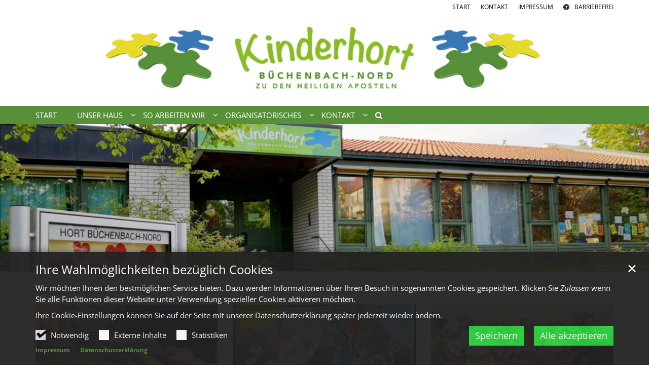

--- FILE ---
content_type: text/html;charset=utf-8
request_url: https://hort-erlangen.de/
body_size: 12787
content:
<!DOCTYPE html>
<html lang="de" class="noscript v-standard">
<head>

<noscript><style>html.noscript .hide-noscript { display: none !important; }</style></noscript>
<script>document.documentElement.classList.remove("noscript");document.documentElement.classList.add("hasscript");</script>
<script>mercury = function(){var n=function(){var n=[];return{ready: function(t){n.push(t)},getInitFunctions: function(){return n}}}(),t=function(t){if("function"!=typeof t) return n;n.ready(t)};return t.getInitFunctions=function(){return n.getInitFunctions()},t.ready=function(n){this(n)},t}();var __isOnline=true,__scriptPath="https://cdn.erzbistum-bamberg.de/export/system/modules/alkacon.mercury.theme/js/mercury.js"</script>
<script async src="https://cdn.erzbistum-bamberg.de/export/system/modules/alkacon.mercury.theme/js/mercury.js_1118933632.js"></script>
<link rel="canonical" href="https://hort-erlangen.de/index.html">

<title>Kinderhort Erlangen-Büchenbach Nord</title>

<meta charset="UTF-8">
<meta http-equiv="X-UA-Compatible" content="IE=edge">

<meta name="viewport" content="width=device-width, initial-scale=1.0, viewport-fit=cover">
<meta name="description" content="Informieren Sie sich über die Öffnungszeiten, Elternbeiträge, Anmeldemodalitäten und die pädagogische Konzeption des Kinderhorts Erlangen-Büchenbach Nord!">
<meta name="keywords" content="Erlangen, Kita, Kindertagesstätte, Elternbeiträge, Kinderhort Erlangen-Büchenbach Nord">
<meta name="robots" content="index, follow">
<meta name="revisit-after" content="7 days"><script async src="https://cdn.erzbistum-bamberg.de/export/system/modules/alkacon.mercury.extension.accessibility/resources/eye-able/public/js/eyeAble.js"></script><script>var eyeAble_pluginConfig = {"blacklistFontsize":".slide-wrapper, .copyright, .image-copyright, header *, footer *","userLang":"de","fontsizeThreshold":5,"customText":{"tipMainTxt":"Die Darstellung dieser Webseite individuell anpassen! Klicken zum Öffnen.","tipMain":"Barrierefreie Nutzung"},"topPosition":"200px","customMobileFeatures":{"OneClick":true,"SettingsTopIcon":false,"Bluefilter":false,"Reader":true,"Magnifier":false,"Contrast":true,"InfoTopIcon":true,"FontSizeLimit":15,"ColorCorrection":false,"Sitemap":false,"MoreFunctions":false,"FontSize":true,"TabNav":false,"HideImages":false,"id":"CustomMobile","Nightmode":true},"maxMagnification":20,"forceInlineColor":true,"blacklistScreenReader":".type-slider","license":["feb58f4dc4bf35c6eplmnfalj"],"customDesktopFeatures":{"OneClick":true,"SettingsTopIcon":false,"Bluefilter":false,"Reader":true,"Magnifier":false,"Contrast":true,"InfoTopIcon":true,"FontSizeLimit":20,"ColorCorrection":false,"Sitemap":false,"MoreFunctions":true,"FontSize":true,"TabNav":false,"HideImages":false,"id":"CustomDesktop","Nightmode":true},"maxMobileMagnification":3,"pluginPath":"https://cdn.erzbistum-bamberg.de/export/system/modules/alkacon.mercury.extension.accessibility/resources/eye-able","blacklistContrast":".nav-toggle > span, .header-image > img, #nav-toggle-group *, #topcontrol","sRTextlist":".sr-text, .sr-only","disableZoom":true,"customFeatures":true,"mainIconAlt":2,"mobileBottomPosition":"10%","sRStartElement":"main"};function openEA() {var els = document.querySelectorAll('.eyeAble_customToolOpenerClass');Array.prototype.forEach.call(els, function(el, i){el.addEventListener('keydown', function(event) {if (event.keyCode === 13) {event.preventDefault();EyeAbleAPI.toggleToolbar();}});el.addEventListener('click', function(event) {event.preventDefault();});});}if (document.readyState != 'loading'){openEA();} else {document.addEventListener('DOMContentLoaded', openEA);}</script>
<link rel="stylesheet" href="https://cdn.erzbistum-bamberg.de/export/system/modules/alkacon.mercury.theme/css/awesome-selection.min.css_1306024943.css">
<link rel="stylesheet" href="/export/sites/kindergaerten/erlangen/kinderhort-erlangen-buechenbach/.themes/mercury.min.css_89947820.css">
<link rel="preload" as="font" type="font/woff2" href="https://cdn.erzbistum-bamberg.de/export/system/modules/alkacon.mercury.theme/fonts/awesome-selection.woff2?v=my-1" crossorigin>
<link rel="apple-touch-icon" sizes="180x180" href="">
<link rel="icon" type="image/png" sizes="32x32" href="/export/sites/kindergaerten/erlangen/kinderhort-erlangen-buechenbach/favicon.png_642975561.png">
<link rel="icon" type="image/png" sizes="16x16" href="/export/sites/kindergaerten/erlangen/kinderhort-erlangen-buechenbach/favicon.png_897707255.png">
</head>
<body>

<a class="btn visually-hidden-focusable-fixed" id="skip-to-content" href="#main-content">Zum Inhalt springen</a><div  id="mercury-page" >
<header class="area-header fh header-notfixed lp-c ls-12 pad-no meta-above meta-right nav-disp-default nav-left nav-below fix-compact ac-full-size ac-below-nav bc-hide has-margin">
<div id="nav-toggle-group"><span id="nav-toggle-label"><button class="nav-toggle-btn" aria-expanded="false" aria-controls="nav-toggle-group"><span class="nav-toggle"><span class="nav-burger">Navigation anzeigen / ausblenden</span></span></button></span></div><div class="header-group co-sm-md sticky csssetting"><div class="head notfixed"><div class="head-overlay"></div>
<div class="h-meta">
<div class="co-lg-xl" >
<div class="element type-linksequence pivot ls-row no-icon cap-upper header-links">
<ul ><li class="ls-li"><a href="/"><span class="ls-item"><span>Start</span></span></a></li><li class="ls-li"><a href="/kontakt/einrichtung/"><span class="ls-item"><span>Kontakt</span></span></a></li><li class="ls-li"><a href="/kontakt/impressum/"><span class="ls-item"><span>Impressum</span></span></a></li><li class="ls-li li-eyeAble_customToolOpenerClass"><a href="javascript:void(0)" class="eyeAble_customToolOpenerClass" title="Die Darstellung dieser Webseite individuell anpassen! Klicken zum Öffnen."><span class="ls-item"><span class="ls-icon ico ico-svg ico-inline ico-fa-universal-access" aria-hidden="true"><svg viewBox="0 0 28 28" ><path d="M21.47 10.27a1 1 0 0 0-1.2-.74c-2.24.53-4.27.97-6.27.97s-4.03-.44-6.27-.97a1 1 0 0 0-1.2.74 1 1 0 0 0 .74 1.2c1.65.39 3.2.73 4.73.9-.06 5.29-.64 6.76-1.3 8.44l-.14.33a1 1 0 0 0 .58 1.3.91.91 0 0 0 .36.06 1 1 0 0 0 .94-.64l.12-.31c.44-1.13.85-2.18 1.11-4.05h.66a16 16 0 0 0 1.1 4.05l.13.3a1 1 0 0 0 .94.65c.12 0 .25-.02.36-.06a1 1 0 0 0 .57-1.3l-.14-.33c-.65-1.69-1.23-3.15-1.3-8.44 1.54-.17 3.08-.51 4.74-.9a1 1 0 0 0 .74-1.2zM16 8a2 2 0 1 0-4 0 2 2 0 0 0 4 0zm9 6a11 11 0 1 1-22 0 11 11 0 0 1 22 0zM14 2C7.4 2 2 7.4 2 14s5.4 12 12 12 12-5.4 12-12S20.6 2 14 2zm14 12a14 14 0 1 1-28 0 14 14 0 0 1 28 0z"/></svg></span><span>Barrierefrei</span></span></a></li></ul></div>
</div></div><div class="h-logo p-xs-12 p-lg-12" ><a href="/" class="imglink" title="Zur Startseite">
<div class="header-image image-src-box presized" style="padding-bottom: 12.76596%;" >
<img src="/export/sites/kindergaerten/erlangen/kinderhort-erlangen-buechenbach/.galleries/images/kinderhort-header_hell-dunkel.jpg_816191332.jpg" loading="lazy" sizes="auto, (min-width: 1320px) 1290px, (min-width: 1170px) 1140px, (min-width: 992px) 962px, (min-width: 744px) 714px, (min-width: 540px) 510px, 100vw" srcset="/export/sites/kindergaerten/erlangen/kinderhort-erlangen-buechenbach/.galleries/images/kinderhort-header_hell-dunkel.jpg_342038835.jpg 345w, /export/sites/kindergaerten/erlangen/kinderhort-erlangen-buechenbach/.galleries/images/kinderhort-header_hell-dunkel.jpg_1157942414.jpg 510w, /export/sites/kindergaerten/erlangen/kinderhort-erlangen-buechenbach/.galleries/images/kinderhort-header_hell-dunkel.jpg_1461497268.jpg 690w, /export/sites/kindergaerten/erlangen/kinderhort-erlangen-buechenbach/.galleries/images/kinderhort-header_hell-dunkel.jpg_995001665.jpg 714w, /export/sites/kindergaerten/erlangen/kinderhort-erlangen-buechenbach/.galleries/images/kinderhort-header_hell-dunkel.jpg_816191332.jpg 940w" width="940" height="120" class=" or-ls"
         alt="Kinderhort_Logo_hell-dunkel" title="Kinderhort_Logo_hell-dunkel (c) Hort Büchenbach-Nord">
</div></a></div><div class="h-nav"><div class="co-lg-xl">
<div class="nav-main-container" ><nav class="nav-main-group has-sidelogo ">
<div class="nav-main-mobile-logo"><div class="mobile-logolink">
<div class="img-responsive image-src-box presized" style="padding-bottom: 12.75%;" >
<img src="/export/sites/kindergaerten/erlangen/kinderhort-erlangen-buechenbach/.galleries/images/kinderhort-header_hell-dunkel.jpg_2031482054.jpg" loading="lazy" width="800" height="102" class=" or-ls"
         alt="Kinderhort_Logo_hell-dunkel" title="Kinderhort_Logo_hell-dunkel (c) Hort Büchenbach-Nord">
</div></div></div>
<ul class="nav-main-items cap-css has-search">
<li id="nav-main-addition" class="expand hidden-lg-up"><a href="#" aria-controls="nav_nav-main-addition" id="label_nav-main-addition">Service-Links</a><ul class="nav-menu" id="nav_nav-main-addition" aria-labelledby="label_nav-main-addition">
<li><a href="/"><span>Start</span></a></li>
<li><a href="/kontakt/einrichtung/"><span>Kontakt</span></a></li>
<li><a href="/kontakt/impressum/"><span>Impressum</span></a></li>
<li><li class="li-eyeAble_customToolOpenerClass"><a href="javascript:void(0)" class="eyeAble_customToolOpenerClass" title="Die Darstellung dieser Webseite individuell anpassen! Klicken zum Öffnen."><span class="ls-icon ico ico-svg ico-inline ico-fa-universal-access" aria-hidden="true"><svg viewBox="0 0 28 28" ><path d="M21.47 10.27a1 1 0 0 0-1.2-.74c-2.24.53-4.27.97-6.27.97s-4.03-.44-6.27-.97a1 1 0 0 0-1.2.74 1 1 0 0 0 .74 1.2c1.65.39 3.2.73 4.73.9-.06 5.29-.64 6.76-1.3 8.44l-.14.33a1 1 0 0 0 .58 1.3.91.91 0 0 0 .36.06 1 1 0 0 0 .94-.64l.12-.31c.44-1.13.85-2.18 1.11-4.05h.66a16 16 0 0 0 1.1 4.05l.13.3a1 1 0 0 0 .94.65c.12 0 .25-.02.36-.06a1 1 0 0 0 .57-1.3l-.14-.33c-.65-1.69-1.23-3.15-1.3-8.44 1.54-.17 3.08-.51 4.74-.9a1 1 0 0 0 .74-1.2zM16 8a2 2 0 1 0-4 0 2 2 0 0 0 4 0zm9 6a11 11 0 1 1-22 0 11 11 0 0 1 22 0zM14 2C7.4 2 2 7.4 2 14s5.4 12 12 12 12-5.4 12-12S20.6 2 14 2zm14 12a14 14 0 1 1-28 0 14 14 0 0 1 28 0z"/></svg></span><span>Barrierefrei</span></a></li></li>
</ul></li><li class="active nav-first">
<a href="/index.html">Start</a></li>
<li class="expand">
<a href="/unser-haus/gruppenraeume/" id="label_ba7cc0ed_1" role="button" aria-expanded="false" aria-controls="nav_ba7cc0ed_1" aria-label="Unser Haus Unterebene anzeigen / ausblenden">Unser Haus</a>
<ul class="nav-menu no-mega" id="nav_ba7cc0ed_1" aria-label="Unser Haus">
<li><a href="/unser-haus/gruppenraeume/">Gruppenräume</a></li>
<li><a href="/unser-haus/mehrzweckraeume/">Mehrzweckräume</a></li>
<li><a href="/unser-haus/turnhalle/">Turnhalle</a></li>
<li><a href="/unser-haus/aussenbereich/">Außenbereich</a></li>
<li class="expand">
<a href="/unser-haus/galerien/von-innen/" id="label_ba7cc0ed_6" role="button" aria-expanded="false" aria-controls="nav_ba7cc0ed_6" aria-label="Galerien Unterebene anzeigen / ausblenden">Galerien</a>
<ul class="nav-menu no-mega" id="nav_ba7cc0ed_6" aria-label="Galerien">
<li><a href="/unser-haus/galerien/von-innen/">Von innen</a></li>
<li><a href="/unser-haus/galerien/von-aussen/">Von außen</a></li></ul>
</li></ul>
</li>
<li class="expand">
<a href="/so-arbeiten-wir/unser-team/" id="label_ba7cc0ed_9" role="button" aria-expanded="false" aria-controls="nav_ba7cc0ed_9" aria-label="So arbeiten wir Unterebene anzeigen / ausblenden">So arbeiten wir</a>
<ul class="nav-menu no-mega" id="nav_ba7cc0ed_9" aria-label="So arbeiten wir">
<li><a href="/so-arbeiten-wir/unser-team/">Unser Team</a></li>
<li><a href="/so-arbeiten-wir/tagesablauf/">Tagesablauf</a></li>
<li><a href="/so-arbeiten-wir/elternarbeit/">Elternarbeit</a></li></ul>
</li>
<li class="expand">
<a href="/organisatorisches/veranstaltungen/" id="label_ba7cc0ed_13" role="button" aria-expanded="false" aria-controls="nav_ba7cc0ed_13" aria-label="Organisatorisches Unterebene anzeigen / ausblenden">Organisatorisches</a>
<ul class="nav-menu no-mega" id="nav_ba7cc0ed_13" aria-label="Organisatorisches">
<li><a href="/organisatorisches/veranstaltungen/">Termine</a></li>
<li><a href="/organisatorisches/nachrichten/">Nachrichten</a></li>
<li><a href="/organisatorisches/zeiten/">Öffnungszeiten</a></li>
<li><a href="/organisatorisches/schliesszeiten/">Schließzeiten</a></li>
<li><a href="/organisatorisches/gruppenzusammensetzung/">Gruppenzusammensetzung</a></li>
<li><a href="/organisatorisches/elternbeitraege/">Elternbeitrag</a></li>
<li><a href="/organisatorisches/anmeldung/">Anmeldung</a></li></ul>
</li>
<li class="expand">
<a href="/kontakt/einrichtung/" id="label_ba7cc0ed_21" role="button" aria-expanded="false" aria-controls="nav_ba7cc0ed_21" aria-label="Kontakt Unterebene anzeigen / ausblenden">Kontakt</a>
<ul class="nav-menu no-mega" id="nav_ba7cc0ed_21" aria-label="Kontakt">
<li><a href="/kontakt/einrichtung/">Hort Büchenbach-Nord</a></li>
<li><a href="/kontakt/kontaktformular/">Kontaktformular</a></li>
<li><a href="/kontakt/anfahrt/">Anfahrt</a></li>
<li><a href="/kontakt/sitemap/">Sitemap</a></li>
<li><a href="/kontakt/datenschutz/">Datenschutz</a></li>
<li class="nav-last">
<a href="/kontakt/impressum/">Impressum</a></li></ul>
</li>
<li id="nav-main-search" class="expand"><a href="/suche/" title="Suche" role="button" aria-controls="nav_nav-main-search" aria-expanded="false" id="label_nav-main-search" class="click-direct"><span class="search search-btn ico fa fa-search" aria-hidden="true"></span></a><ul class="nav-menu" id="nav_nav-main-search" aria-labelledby="label_nav-main-search"><li><div class="styled-form search-form"><form action="/suche/" method="post"><div class="input button"><label for="searchNavQuery" class="sr-only">Suche</label><input id="searchNavQuery" name="q" type="text" autocomplete="off" placeholder='Suchbegriff eingeben' /><button class="btn" type="button" title="Suche" onclick="this.form.submit(); return false;">Los</button></div></form></div></li></ul></li>
</ul>
</nav>
</div></div></div><div class="h-ac" >

<div class="row-12" ><div class="element type-slider pivot pivot-full use-embla-slider hero-slider dots-inside text-below-on-xs" id="sl_baa93201">
<div class="slider-box mw-0 tr-swipe sp-medium" data-slider='{"transition": "swipe", "autoplay": true, "delay": 3000, "param": "2.0", "speed": 4, "draggable": true, "arrows": true, "dots": true, "pause": true,"hsize": 0}'>
<div class="slide-definitions">

<div class="slide-wrapper slide-active "><div class="slide-container"><div class="visual">
<div class="slides"><div class="slide-xs visible-xs">
<div class="image-src-box presized" style="padding-bottom: 66.66667%;" >
<img src="/export/sites/kindergaerten/erlangen/kinderhort-erlangen-buechenbach/.galleries/images/Hort_Slider_1.jpg_1889649901.jpg" loading="lazy" sizes="100vw" srcset="/export/sites/kindergaerten/erlangen/kinderhort-erlangen-buechenbach/.galleries/images/Hort_Slider_1.jpg_1411729634.jpg 375w, /export/sites/kindergaerten/erlangen/kinderhort-erlangen-buechenbach/.galleries/images/Hort_Slider_1.jpg_1550449428.jpg 476w, /export/sites/kindergaerten/erlangen/kinderhort-erlangen-buechenbach/.galleries/images/Hort_Slider_1.jpg_742112257.jpg 577w, /export/sites/kindergaerten/erlangen/kinderhort-erlangen-buechenbach/.galleries/images/Hort_Slider_1.jpg_1049015742.jpg 678w, /export/sites/kindergaerten/erlangen/kinderhort-erlangen-buechenbach/.galleries/images/Hort_Slider_1.jpg_1948437953.jpg 750w, /export/sites/kindergaerten/erlangen/kinderhort-erlangen-buechenbach/.galleries/images/Hort_Slider_1.jpg_1889649901.jpg 777w" width="777" height="518" class=" or-ls"
         alt="Hort_Slider_1">
</div></div>
<div class="slide-sm visible-sm rs_skip">
<div class="image-src-box presized" style="padding-bottom: 60.0%;" >
<img src="/export/sites/kindergaerten/erlangen/kinderhort-erlangen-buechenbach/.galleries/images/Hort_Slider_1.jpg_2097072053.jpg" loading="lazy" sizes="(min-width: 540px) 540px, 100vw" srcset="/export/sites/kindergaerten/erlangen/kinderhort-erlangen-buechenbach/.galleries/images/Hort_Slider_1.jpg_1650757824.jpg 540w, /export/sites/kindergaerten/erlangen/kinderhort-erlangen-buechenbach/.galleries/images/Hort_Slider_1.jpg_2097072053.jpg 863w" width="863" height="518" class=" or-ls"
         alt="Hort_Slider_1">
</div></div>
<div class="slide-md visible-md rs_skip">
<div class="image-src-box presized" style="padding-bottom: 57.89474%;" >
<img src="/export/sites/kindergaerten/erlangen/kinderhort-erlangen-buechenbach/.galleries/images/Hort_Slider_1.jpg_840965494.jpg" loading="lazy" sizes="(min-width: 744px) 744px, 100vw" srcset="/export/sites/kindergaerten/erlangen/kinderhort-erlangen-buechenbach/.galleries/images/Hort_Slider_1.jpg_1824567229.jpg 744w, /export/sites/kindergaerten/erlangen/kinderhort-erlangen-buechenbach/.galleries/images/Hort_Slider_1.jpg_840965494.jpg 895w" width="895" height="518" class=" or-ls"
         alt="Hort_Slider_1">
</div></div>
<div class="slide-lg visible-lg rs_skip">
<div class="image-src-box presized" style="padding-bottom: 56.86059%;" >
<img src="/export/sites/kindergaerten/erlangen/kinderhort-erlangen-buechenbach/.galleries/images/Hort_Slider_1.jpg_350513135.jpg" loading="lazy" width="911" height="518" class=" or-ls"
         alt="Hort_Slider_1">
</div></div>
<div class="slide-xl visible-xl rs_skip">
<div class="image-src-box presized" style="padding-bottom: 22.7193%;" >
<img src="/export/sites/kindergaerten/erlangen/kinderhort-erlangen-buechenbach/.galleries/images/Hort_Slider_1.jpg_1969147064.jpg" loading="lazy" sizes="(min-width: 1320px) 1400px, (min-width: 1170px) 1200px, 100vw" srcset="/export/sites/kindergaerten/erlangen/kinderhort-erlangen-buechenbach/.galleries/images/Hort_Slider_1.jpg_662705075.jpg 1200w, /export/sites/kindergaerten/erlangen/kinderhort-erlangen-buechenbach/.galleries/images/Hort_Slider_1.jpg_1318561025.jpg 1400w, /export/sites/kindergaerten/erlangen/kinderhort-erlangen-buechenbach/.galleries/images/Hort_Slider_1.jpg_1000908540.jpg 1620w, /export/sites/kindergaerten/erlangen/kinderhort-erlangen-buechenbach/.galleries/images/Hort_Slider_1.jpg_235471070.jpg 1840w, /export/sites/kindergaerten/erlangen/kinderhort-erlangen-buechenbach/.galleries/images/Hort_Slider_1.jpg_1089440622.jpg 2060w, /export/sites/kindergaerten/erlangen/kinderhort-erlangen-buechenbach/.galleries/images/Hort_Slider_1.jpg_1969147064.jpg 2280w" width="2280" height="518" class=" or-ls"
         alt="Hort_Slider_1">
</div></div>
</div><div class="copyright rs_skip" aria-hidden="true">&copy; Hort Büchenbach-Nord</div>
</div>
</div></div>

<div class="slide-wrapper hide-noscript rs_skip "><div class="slide-container"><div class="visual">
<div class="slides"><div class="slide-xs visible-xs">
<div class="image-src-box presized" style="padding-bottom: 66.66667%;" >
<img src="/export/sites/kindergaerten/erlangen/kinderhort-erlangen-buechenbach/.galleries/images/Hort_Slider_2.jpg_1889649901.jpg" loading="lazy" sizes="100vw" srcset="/export/sites/kindergaerten/erlangen/kinderhort-erlangen-buechenbach/.galleries/images/Hort_Slider_2.jpg_1411729634.jpg 375w, /export/sites/kindergaerten/erlangen/kinderhort-erlangen-buechenbach/.galleries/images/Hort_Slider_2.jpg_1550449428.jpg 476w, /export/sites/kindergaerten/erlangen/kinderhort-erlangen-buechenbach/.galleries/images/Hort_Slider_2.jpg_742112257.jpg 577w, /export/sites/kindergaerten/erlangen/kinderhort-erlangen-buechenbach/.galleries/images/Hort_Slider_2.jpg_1049015742.jpg 678w, /export/sites/kindergaerten/erlangen/kinderhort-erlangen-buechenbach/.galleries/images/Hort_Slider_2.jpg_1948437953.jpg 750w, /export/sites/kindergaerten/erlangen/kinderhort-erlangen-buechenbach/.galleries/images/Hort_Slider_2.jpg_1889649901.jpg 777w" width="777" height="518" class=" or-ls"
         alt="Hort_Slider_2">
</div></div>
<div class="slide-sm visible-sm rs_skip">
<div class="image-src-box presized" style="padding-bottom: 60.0%;" >
<img src="/export/sites/kindergaerten/erlangen/kinderhort-erlangen-buechenbach/.galleries/images/Hort_Slider_2.jpg_2097072053.jpg" loading="lazy" sizes="(min-width: 540px) 540px, 100vw" srcset="/export/sites/kindergaerten/erlangen/kinderhort-erlangen-buechenbach/.galleries/images/Hort_Slider_2.jpg_1650757824.jpg 540w, /export/sites/kindergaerten/erlangen/kinderhort-erlangen-buechenbach/.galleries/images/Hort_Slider_2.jpg_2097072053.jpg 863w" width="863" height="518" class=" or-ls"
         alt="Hort_Slider_2">
</div></div>
<div class="slide-md visible-md rs_skip">
<div class="image-src-box presized" style="padding-bottom: 57.89474%;" >
<img src="/export/sites/kindergaerten/erlangen/kinderhort-erlangen-buechenbach/.galleries/images/Hort_Slider_2.jpg_840965494.jpg" loading="lazy" sizes="(min-width: 744px) 744px, 100vw" srcset="/export/sites/kindergaerten/erlangen/kinderhort-erlangen-buechenbach/.galleries/images/Hort_Slider_2.jpg_1824567229.jpg 744w, /export/sites/kindergaerten/erlangen/kinderhort-erlangen-buechenbach/.galleries/images/Hort_Slider_2.jpg_840965494.jpg 895w" width="895" height="518" class=" or-ls"
         alt="Hort_Slider_2">
</div></div>
<div class="slide-lg visible-lg rs_skip">
<div class="image-src-box presized" style="padding-bottom: 56.86059%;" >
<img src="/export/sites/kindergaerten/erlangen/kinderhort-erlangen-buechenbach/.galleries/images/Hort_Slider_2.jpg_350513135.jpg" loading="lazy" width="911" height="518" class=" or-ls"
         alt="Hort_Slider_2">
</div></div>
<div class="slide-xl visible-xl rs_skip">
<div class="image-src-box presized" style="padding-bottom: 22.7193%;" >
<img src="/export/sites/kindergaerten/erlangen/kinderhort-erlangen-buechenbach/.galleries/images/Hort_Slider_2.jpg_1969147064.jpg" loading="lazy" sizes="(min-width: 1320px) 1400px, (min-width: 1170px) 1200px, 100vw" srcset="/export/sites/kindergaerten/erlangen/kinderhort-erlangen-buechenbach/.galleries/images/Hort_Slider_2.jpg_662705075.jpg 1200w, /export/sites/kindergaerten/erlangen/kinderhort-erlangen-buechenbach/.galleries/images/Hort_Slider_2.jpg_1318561025.jpg 1400w, /export/sites/kindergaerten/erlangen/kinderhort-erlangen-buechenbach/.galleries/images/Hort_Slider_2.jpg_1000908540.jpg 1620w, /export/sites/kindergaerten/erlangen/kinderhort-erlangen-buechenbach/.galleries/images/Hort_Slider_2.jpg_235471070.jpg 1840w, /export/sites/kindergaerten/erlangen/kinderhort-erlangen-buechenbach/.galleries/images/Hort_Slider_2.jpg_1089440622.jpg 2060w, /export/sites/kindergaerten/erlangen/kinderhort-erlangen-buechenbach/.galleries/images/Hort_Slider_2.jpg_1969147064.jpg 2280w" width="2280" height="518" class=" or-ls"
         alt="Hort_Slider_2">
</div></div>
</div><div class="copyright rs_skip" aria-hidden="true">&copy; Hort Büchenbach-Nord</div>
</div>
</div></div>
</div><button class="slider-nav-btn prev-btn rs_skip" aria-label="Vorherige Seite" type="button">Vorherige Seite</button><button class="slider-nav-btn next-btn rs_skip" aria-label="Nächste Seite" type="button">Nächste Seite</button><div class="slider-dots rs_skip" role="tablist"><button type="button" class="dot-btn" role="tab" aria-selected="false" tabindex="-1">Seite *slideIndex* von *slideTotal*</button></div></div></div>
</div>
</div></div></div>
</header>

<main class="area-content area-one-row">
<div class="container area-wide" >

<div class="row-12" ><div class="element type-section piece full lay-0 only-heading">
<div class="heading"><h2 class="piece-heading" tabindex="0">Aktuelle Meldungen</h2>
</div></div>

<div class="element type-dynamic-list list-content default-display list-teaser-text-tile pagination-left">
<div class="list-box list-dynamic list-paginate " id="li_c44f542e" data-id="le_cc92a6aa" data-list='{"appendOption":"clickonly","path":"/.content/list-m/list_00008.xml","sitepath":"/","subsite":"/sites/kindergaerten/erlangen/kinderhort-erlangen-buechenbach/","loadAll":false,"locale":"de","ajax":"/system/modules/alkacon.mercury.template/elements/list-ajax.jsp?eid=c44f542e-bd6d-11eb-859e-0242ac11002b&cssgrid=row-12+col-xs-12&cssgrid=container+area-wide&cssgrid=%23&cssgrid=container+area-wide&cssgrid=%23&cssgrid=%23&siteroot=%2Fsites%2Fkindergaerten%2Ferlangen%2Fkinderhort-erlangen-buechenbach&pid=bc332de3-84e1-11ea-8591-0242ac11002b","ajaxCount":"/system/modules/alkacon.mercury.template/elements/list-facet-ajax.jsp?siteRoot=%2Fsites%2Fkindergaerten%2Ferlangen%2Fkinderhort-erlangen-buechenbach","appendSwitch":"md-sm-xs"}'>
<ul class="list-entries row tile-margin-15" style="min-height: 0px;" data-mh="0"><li class="list-entry teaser-tile tile-col col-md-6 col-xl-4"><div class="teaser teaser-text-tile type-article in-list animated-teaser effect-piece pib piece full lay-1 phh pih phb phl phv pvf">
<div class="visual"><a href="/organisatorisches/nachrichten/nachricht/Ihr-Kontakt-zu-uns-00001/" tabindex="-1" aria-hidden="true"><div class="image-src-box presized use-ratio effect-box">
<img src="/export/sites/kindergaerten/erlangen/kinderhort-erlangen-buechenbach/.galleries/images/office-620822_1920.jpg_36096558.jpg" loading="lazy" sizes="auto, (min-width: 1320px) 410px, (min-width: 1170px) 360px, (min-width: 992px) 466px, (min-width: 744px) 342px, (min-width: 540px) 510px, 100vw" srcset="/export/sites/kindergaerten/erlangen/kinderhort-erlangen-buechenbach/.galleries/images/office-620822_1920.jpg_1802775840.jpg 342w, /export/sites/kindergaerten/erlangen/kinderhort-erlangen-buechenbach/.galleries/images/office-620822_1920.jpg_121853701.jpg 345w, /export/sites/kindergaerten/erlangen/kinderhort-erlangen-buechenbach/.galleries/images/office-620822_1920.jpg_982811896.jpg 360w, /export/sites/kindergaerten/erlangen/kinderhort-erlangen-buechenbach/.galleries/images/office-620822_1920.jpg_1905765838.jpg 410w, /export/sites/kindergaerten/erlangen/kinderhort-erlangen-buechenbach/.galleries/images/office-620822_1920.jpg_1320103900.jpg 466w, /export/sites/kindergaerten/erlangen/kinderhort-erlangen-buechenbach/.galleries/images/office-620822_1920.jpg_883987620.jpg 510w, /export/sites/kindergaerten/erlangen/kinderhort-erlangen-buechenbach/.galleries/images/office-620822_1920.jpg_1320065091.jpg 684w, /export/sites/kindergaerten/erlangen/kinderhort-erlangen-buechenbach/.galleries/images/office-620822_1920.jpg_1092813789.jpg 690w, /export/sites/kindergaerten/erlangen/kinderhort-erlangen-buechenbach/.galleries/images/office-620822_1920.jpg_311270592.jpg 720w, /export/sites/kindergaerten/erlangen/kinderhort-erlangen-buechenbach/.galleries/images/office-620822_1920.jpg_1065940970.jpg 820w, /export/sites/kindergaerten/erlangen/kinderhort-erlangen-buechenbach/.galleries/images/office-620822_1920.jpg_287432312.jpg 932w, /export/sites/kindergaerten/erlangen/kinderhort-erlangen-buechenbach/.galleries/images/office-620822_1920.jpg_1792429673.jpg 1020w, /export/sites/kindergaerten/erlangen/kinderhort-erlangen-buechenbach/.galleries/images/office-620822_1920.jpg_36096558.jpg 1440w" width="1700" height="1275" class=" animated or-ls"
         alt="office-620822_1920" style="aspect-ratio: 1700 / 1275;"></div>
</a></div><div class="body"><div class="heading"><a href="/organisatorisches/nachrichten/nachricht/Ihr-Kontakt-zu-uns-00001/"><h3 class="intro-headline"><span class="headline">Ihr Kontakt zu uns</span></h3>
</a></div><div class="text"><a href="/organisatorisches/nachrichten/nachricht/Ihr-Kontakt-zu-uns-00001/" class="uncolored" tabindex="-1"><div class="teaser-date">8. Sept. 2024</div><div class="teaser-text">Haben Sie Fragen oder Anregungen, die Sie uns direkt mitteilen möchten? Dann rufen Sie uns am besten an oder besuchen Sie uns im Hort. ...</div></a></div>
</div>
<div class="link"><a href="/organisatorisches/nachrichten/nachricht/Ihr-Kontakt-zu-uns-00001/" class="btn piece-btn teaser-btn" title="Ihr Kontakt zu uns">Mehr</a></div></div>
</li>
<li class="list-entry teaser-tile tile-col col-md-6 col-xl-4"><div class="teaser teaser-text-tile type-article in-list animated-teaser effect-piece pib piece full lay-1 phh pih phb phl phv pvf">
<div class="visual"><a href="/organisatorisches/nachrichten/nachricht/Anmeldung-00042/" tabindex="-1" aria-hidden="true"><div class="image-src-box presized use-ratio effect-box">
<img src="/export/sites/kindergaerten/erlangen/kinderhort-erlangen-buechenbach/.galleries/images/IMG_5911.jpeg_467444100.jpeg" loading="lazy" sizes="auto, (min-width: 1320px) 410px, (min-width: 1170px) 360px, (min-width: 992px) 466px, (min-width: 744px) 342px, (min-width: 540px) 510px, 100vw" srcset="/export/sites/kindergaerten/erlangen/kinderhort-erlangen-buechenbach/.galleries/images/IMG_5911.jpeg_1802775840.jpeg 342w, /export/sites/kindergaerten/erlangen/kinderhort-erlangen-buechenbach/.galleries/images/IMG_5911.jpeg_121853701.jpeg 345w, /export/sites/kindergaerten/erlangen/kinderhort-erlangen-buechenbach/.galleries/images/IMG_5911.jpeg_982811896.jpeg 360w, /export/sites/kindergaerten/erlangen/kinderhort-erlangen-buechenbach/.galleries/images/IMG_5911.jpeg_1905765838.jpeg 410w, /export/sites/kindergaerten/erlangen/kinderhort-erlangen-buechenbach/.galleries/images/IMG_5911.jpeg_1320103900.jpeg 466w, /export/sites/kindergaerten/erlangen/kinderhort-erlangen-buechenbach/.galleries/images/IMG_5911.jpeg_883987620.jpeg 510w, /export/sites/kindergaerten/erlangen/kinderhort-erlangen-buechenbach/.galleries/images/IMG_5911.jpeg_1320065091.jpeg 684w, /export/sites/kindergaerten/erlangen/kinderhort-erlangen-buechenbach/.galleries/images/IMG_5911.jpeg_1092813789.jpeg 690w, /export/sites/kindergaerten/erlangen/kinderhort-erlangen-buechenbach/.galleries/images/IMG_5911.jpeg_311270592.jpeg 720w, /export/sites/kindergaerten/erlangen/kinderhort-erlangen-buechenbach/.galleries/images/IMG_5911.jpeg_1065940970.jpeg 820w, /export/sites/kindergaerten/erlangen/kinderhort-erlangen-buechenbach/.galleries/images/IMG_5911.jpeg_287432312.jpeg 932w, /export/sites/kindergaerten/erlangen/kinderhort-erlangen-buechenbach/.galleries/images/IMG_5911.jpeg_1792429673.jpeg 1020w, /export/sites/kindergaerten/erlangen/kinderhort-erlangen-buechenbach/.galleries/images/IMG_5911.jpeg_151042443.jpeg 1500w, /export/sites/kindergaerten/erlangen/kinderhort-erlangen-buechenbach/.galleries/images/IMG_5911.jpeg_467444100.jpeg 2000w" width="2000" height="1500" class=" animated or-ls"
         alt="IMG_5911" style="aspect-ratio: 2000 / 1500;"></div>
</a></div><div class="body"><div class="heading"><a href="/organisatorisches/nachrichten/nachricht/Anmeldung-00042/"><h3 class="intro-headline"><span class="headline">Anmeldung</span></h3>
</a></div><div class="text"><a href="/organisatorisches/nachrichten/nachricht/Anmeldung-00042/" class="uncolored" tabindex="-1"><div class="teaser-date">8. Sept. 2024</div><div class="teaser-text">Ihnen gefällt unser Konzept und Sie möchten Ihr Kind bei uns anmelden?
Unsere Hortleitung Matthias Müller und sein Team freuen sich schon auf Ihren Anruf. ...</div></a></div>
</div>
<div class="link"><a href="/organisatorisches/nachrichten/nachricht/Anmeldung-00042/" class="btn piece-btn teaser-btn" title="Anmeldung">Mehr</a></div></div>
</li>
<li class="list-entry teaser-tile tile-col col-md-6 col-xl-4"><div class="teaser teaser-text-tile type-article in-list animated-teaser effect-piece pib piece full lay-1 phh pih phb phl phv pvf">
<div class="visual"><a href="/organisatorisches/nachrichten/nachricht/Aktuelle-Stellenausschreibungen-im-Seelsorgebereich-Erlangen-Nord-West/" tabindex="-1" aria-hidden="true"><div class="image-src-box presized use-ratio effect-box">
<img src="/export/sites/kindergaerten/erlangen/kinderhort-erlangen-buechenbach/.galleries/images/IMG_20191202_165913.jpg_550661120.jpg" loading="lazy" sizes="auto, (min-width: 1320px) 410px, (min-width: 1170px) 360px, (min-width: 992px) 466px, (min-width: 744px) 342px, (min-width: 540px) 510px, 100vw" srcset="/export/sites/kindergaerten/erlangen/kinderhort-erlangen-buechenbach/.galleries/images/IMG_20191202_165913.jpg_1802775840.jpg 342w, /export/sites/kindergaerten/erlangen/kinderhort-erlangen-buechenbach/.galleries/images/IMG_20191202_165913.jpg_121853701.jpg 345w, /export/sites/kindergaerten/erlangen/kinderhort-erlangen-buechenbach/.galleries/images/IMG_20191202_165913.jpg_982811896.jpg 360w, /export/sites/kindergaerten/erlangen/kinderhort-erlangen-buechenbach/.galleries/images/IMG_20191202_165913.jpg_1905765838.jpg 410w, /export/sites/kindergaerten/erlangen/kinderhort-erlangen-buechenbach/.galleries/images/IMG_20191202_165913.jpg_1320103900.jpg 466w, /export/sites/kindergaerten/erlangen/kinderhort-erlangen-buechenbach/.galleries/images/IMG_20191202_165913.jpg_883987620.jpg 510w, /export/sites/kindergaerten/erlangen/kinderhort-erlangen-buechenbach/.galleries/images/IMG_20191202_165913.jpg_1320065091.jpg 684w, /export/sites/kindergaerten/erlangen/kinderhort-erlangen-buechenbach/.galleries/images/IMG_20191202_165913.jpg_1092813789.jpg 690w, /export/sites/kindergaerten/erlangen/kinderhort-erlangen-buechenbach/.galleries/images/IMG_20191202_165913.jpg_311270592.jpg 720w, /export/sites/kindergaerten/erlangen/kinderhort-erlangen-buechenbach/.galleries/images/IMG_20191202_165913.jpg_1065940970.jpg 820w, /export/sites/kindergaerten/erlangen/kinderhort-erlangen-buechenbach/.galleries/images/IMG_20191202_165913.jpg_287432312.jpg 932w, /export/sites/kindergaerten/erlangen/kinderhort-erlangen-buechenbach/.galleries/images/IMG_20191202_165913.jpg_1792429673.jpg 1020w, /export/sites/kindergaerten/erlangen/kinderhort-erlangen-buechenbach/.galleries/images/IMG_20191202_165913.jpg_2132781919.jpg 1125w, /export/sites/kindergaerten/erlangen/kinderhort-erlangen-buechenbach/.galleries/images/IMG_20191202_165913.jpg_151042443.jpg 1500w, /export/sites/kindergaerten/erlangen/kinderhort-erlangen-buechenbach/.galleries/images/IMG_20191202_165913.jpg_550661120.jpg 2250w" width="2500" height="1875" class=" animated or-ls"
         alt="Engel" style="aspect-ratio: 2500 / 1875;"></div>
</a></div><div class="body"><div class="heading"><a href="/organisatorisches/nachrichten/nachricht/Aktuelle-Stellenausschreibungen-im-Seelsorgebereich-Erlangen-Nord-West/"><h3 class="intro-headline"><span class="headline">Aktuelle Stellenausschreibungen im Seelsorgebereich Erlangen Nord-West</span></h3>
</a></div><div class="text"><a href="/organisatorisches/nachrichten/nachricht/Aktuelle-Stellenausschreibungen-im-Seelsorgebereich-Erlangen-Nord-West/" class="uncolored" tabindex="-1"><div class="teaser-date">20. Juli 2024</div><div class="teaser-text">Wir suchen: Mitarbeiter/innen (m/w/d) für unsere Kindertagesstätten im Katholischen Seelsorgebereich Erlangen Nord-West
Verliere nie den Überblick – Werde Teil unseres Teams und hilf dabei, dass ...</div></a></div>
</div>
<div class="link"><a href="/organisatorisches/nachrichten/nachricht/Aktuelle-Stellenausschreibungen-im-Seelsorgebereich-Erlangen-Nord-West/" class="btn piece-btn teaser-btn" title="Aktuelle Stellenausschreibungen im Seelsorgebereich Erlangen Nord-West">Mehr</a></div></div>
</li>
</ul>
<div class="list-spinner hide-noscript"><div class="spinnerInnerBox"><span class="spinner-icon ico fa fa-spinner" aria-hidden="true"></span></div></div>
<div class="list-pagination pivot "><noscript></noscript></div>
<div class="online-warn box list-editbox pivot" style="display: none;"><div class="warn-text">Keine Ergebnisse gefunden</div></div></div>
</div>
</div>


<div class="row-12" ><div class="element type-section piece full lay-0 only-heading">
<div class="heading"><h2 class="piece-heading" tabindex="0">Wichtige Seiten</h2>
</div></div>
</div>

<div class="row">
<div class="col-12 col-md-6 col-lg-3 flex-col" ><div class="element type-section piece full lay-0 pnh phl phv pvf">
<div class="visual rs_skip ori-ls"><div class="image-src-box presized use-ratio effect-box">
<img src="/export/sites/kindergaerten/erlangen/kinderhort-erlangen-buechenbach/.galleries/images/sun-451441_1920.jpg_2030656089.jpg" loading="lazy" sizes="auto, (min-width: 1320px) 300px, (min-width: 1170px) 263px, (min-width: 992px) 218px, (min-width: 744px) 342px, (min-width: 540px) 510px, 100vw" srcset="/export/sites/kindergaerten/erlangen/kinderhort-erlangen-buechenbach/.galleries/images/sun-451441_1920.jpg_1724539444.jpg 218w, /export/sites/kindergaerten/erlangen/kinderhort-erlangen-buechenbach/.galleries/images/sun-451441_1920.jpg_2122646021.jpg 263w, /export/sites/kindergaerten/erlangen/kinderhort-erlangen-buechenbach/.galleries/images/sun-451441_1920.jpg_613488386.jpg 300w, /export/sites/kindergaerten/erlangen/kinderhort-erlangen-buechenbach/.galleries/images/sun-451441_1920.jpg_236577494.jpg 342w, /export/sites/kindergaerten/erlangen/kinderhort-erlangen-buechenbach/.galleries/images/sun-451441_1920.jpg_2133760261.jpg 345w, /export/sites/kindergaerten/erlangen/kinderhort-erlangen-buechenbach/.galleries/images/sun-451441_1920.jpg_399764554.jpg 436w, /export/sites/kindergaerten/erlangen/kinderhort-erlangen-buechenbach/.galleries/images/sun-451441_1920.jpg_31149093.jpg 510w, /export/sites/kindergaerten/erlangen/kinderhort-erlangen-buechenbach/.galleries/images/sun-451441_1920.jpg_953484984.jpg 526w, /export/sites/kindergaerten/erlangen/kinderhort-erlangen-buechenbach/.galleries/images/sun-451441_1920.jpg_2054139752.jpg 600w, /export/sites/kindergaerten/erlangen/kinderhort-erlangen-buechenbach/.galleries/images/sun-451441_1920.jpg_1665015164.jpg 684w, /export/sites/kindergaerten/erlangen/kinderhort-erlangen-buechenbach/.galleries/images/sun-451441_1920.jpg_1140890726.jpg 690w, /export/sites/kindergaerten/erlangen/kinderhort-erlangen-buechenbach/.galleries/images/sun-451441_1920.jpg_66173619.jpg 1020w, /export/sites/kindergaerten/erlangen/kinderhort-erlangen-buechenbach/.galleries/images/sun-451441_1920.jpg_2017232102.jpg 1440w, /export/sites/kindergaerten/erlangen/kinderhort-erlangen-buechenbach/.galleries/images/sun-451441_1920.jpg_2030656089.jpg 1920w" width="1920" height="1080" class=" animated or-ls"
         alt="sun-451441_1920" title="sun-451441_1920 (c) pixabay" style="aspect-ratio: 1920 / 1080;"></div>
</div><div class="link"><a href="/organisatorisches/anmeldung/" class="btn btn-block piece-btn">Anmeldung</a></div></div>
</div>
<div class="col-12 col-md-6 col-lg-3 flex-col" ><div class="element type-section piece full lay-0 pnh phl phv pvf">
<div class="visual rs_skip ori-ls"><div class="image-src-box presized use-ratio effect-box">
<img src="/export/sites/kindergaerten/erlangen/kinderhort-erlangen-buechenbach/.galleries/images/child-2293839_1920.jpg_2133760261.jpg" loading="lazy" sizes="auto, (min-width: 1320px) 300px, (min-width: 1170px) 263px, (min-width: 992px) 218px, (min-width: 744px) 342px, (min-width: 540px) 510px, 100vw" srcset="/export/sites/kindergaerten/erlangen/kinderhort-erlangen-buechenbach/.galleries/images/child-2293839_1920.jpg_1921052949.jpg 218w, /export/sites/kindergaerten/erlangen/kinderhort-erlangen-buechenbach/.galleries/images/child-2293839_1920.jpg_2122646021.jpg 263w, /export/sites/kindergaerten/erlangen/kinderhort-erlangen-buechenbach/.galleries/images/child-2293839_1920.jpg_416974881.jpg 300w, /export/sites/kindergaerten/erlangen/kinderhort-erlangen-buechenbach/.galleries/images/child-2293839_1920.jpg_236577494.jpg 342w, /export/sites/kindergaerten/erlangen/kinderhort-erlangen-buechenbach/.galleries/images/child-2293839_1920.jpg_2133760261.jpg 345w" width="374" height="210" class=" animated or-ls"
         alt="child-2293839_1920" title="child-2293839_1920 (c) pixabay" style="aspect-ratio: 374 / 210;"></div>
</div><div class="link"><a href="/so-arbeiten-wir/tagesablauf/" class="btn btn-block piece-btn">Tagesablauf</a></div></div>
</div>
<div class="col-12 col-md-6 col-lg-3 flex-col" ><div class="element type-section piece full lay-0 pnh phl phv pvf">
<div class="visual rs_skip ori-ls"><div class="image-src-box presized use-ratio effect-box">
<img src="/export/sites/kindergaerten/erlangen/kinderhort-erlangen-buechenbach/.galleries/images/clock-650753_1920.jpg_2030656089.jpg" loading="lazy" sizes="auto, (min-width: 1320px) 300px, (min-width: 1170px) 263px, (min-width: 992px) 218px, (min-width: 744px) 342px, (min-width: 540px) 510px, 100vw" srcset="/export/sites/kindergaerten/erlangen/kinderhort-erlangen-buechenbach/.galleries/images/clock-650753_1920.jpg_1724539444.jpg 218w, /export/sites/kindergaerten/erlangen/kinderhort-erlangen-buechenbach/.galleries/images/clock-650753_1920.jpg_2122646021.jpg 263w, /export/sites/kindergaerten/erlangen/kinderhort-erlangen-buechenbach/.galleries/images/clock-650753_1920.jpg_613488386.jpg 300w, /export/sites/kindergaerten/erlangen/kinderhort-erlangen-buechenbach/.galleries/images/clock-650753_1920.jpg_236577494.jpg 342w, /export/sites/kindergaerten/erlangen/kinderhort-erlangen-buechenbach/.galleries/images/clock-650753_1920.jpg_2133760261.jpg 345w, /export/sites/kindergaerten/erlangen/kinderhort-erlangen-buechenbach/.galleries/images/clock-650753_1920.jpg_399764554.jpg 436w, /export/sites/kindergaerten/erlangen/kinderhort-erlangen-buechenbach/.galleries/images/clock-650753_1920.jpg_31149093.jpg 510w, /export/sites/kindergaerten/erlangen/kinderhort-erlangen-buechenbach/.galleries/images/clock-650753_1920.jpg_953484984.jpg 526w, /export/sites/kindergaerten/erlangen/kinderhort-erlangen-buechenbach/.galleries/images/clock-650753_1920.jpg_2054139752.jpg 600w, /export/sites/kindergaerten/erlangen/kinderhort-erlangen-buechenbach/.galleries/images/clock-650753_1920.jpg_1665015164.jpg 684w, /export/sites/kindergaerten/erlangen/kinderhort-erlangen-buechenbach/.galleries/images/clock-650753_1920.jpg_1140890726.jpg 690w, /export/sites/kindergaerten/erlangen/kinderhort-erlangen-buechenbach/.galleries/images/clock-650753_1920.jpg_66173619.jpg 1020w, /export/sites/kindergaerten/erlangen/kinderhort-erlangen-buechenbach/.galleries/images/clock-650753_1920.jpg_2017232102.jpg 1440w, /export/sites/kindergaerten/erlangen/kinderhort-erlangen-buechenbach/.galleries/images/clock-650753_1920.jpg_2030656089.jpg 1920w" width="1920" height="1080" class=" animated or-ls"
         alt="öffnungszeiten" title="öffnungszeiten (c) pixabay" style="aspect-ratio: 1920 / 1080;"></div>
</div><div class="link"><a href="/organisatorisches/zeiten/" class="btn btn-block piece-btn">Öffnungszeiten</a></div></div>
</div>
<div class="col-12 col-md-6 col-lg-3 flex-col" ><div class="element type-section piece full lay-0 pnh phl phv pvf">
<div class="visual rs_skip ori-ls"><div class="image-src-box presized use-ratio effect-box">
<img src="/export/sites/kindergaerten/erlangen/kinderhort-erlangen-buechenbach/.galleries/images/coins-948603_1920.jpg_2030656089.jpg" loading="lazy" sizes="auto, (min-width: 1320px) 300px, (min-width: 1170px) 263px, (min-width: 992px) 218px, (min-width: 744px) 342px, (min-width: 540px) 510px, 100vw" srcset="/export/sites/kindergaerten/erlangen/kinderhort-erlangen-buechenbach/.galleries/images/coins-948603_1920.jpg_1724539444.jpg 218w, /export/sites/kindergaerten/erlangen/kinderhort-erlangen-buechenbach/.galleries/images/coins-948603_1920.jpg_2122646021.jpg 263w, /export/sites/kindergaerten/erlangen/kinderhort-erlangen-buechenbach/.galleries/images/coins-948603_1920.jpg_613488386.jpg 300w, /export/sites/kindergaerten/erlangen/kinderhort-erlangen-buechenbach/.galleries/images/coins-948603_1920.jpg_236577494.jpg 342w, /export/sites/kindergaerten/erlangen/kinderhort-erlangen-buechenbach/.galleries/images/coins-948603_1920.jpg_2133760261.jpg 345w, /export/sites/kindergaerten/erlangen/kinderhort-erlangen-buechenbach/.galleries/images/coins-948603_1920.jpg_399764554.jpg 436w, /export/sites/kindergaerten/erlangen/kinderhort-erlangen-buechenbach/.galleries/images/coins-948603_1920.jpg_31149093.jpg 510w, /export/sites/kindergaerten/erlangen/kinderhort-erlangen-buechenbach/.galleries/images/coins-948603_1920.jpg_953484984.jpg 526w, /export/sites/kindergaerten/erlangen/kinderhort-erlangen-buechenbach/.galleries/images/coins-948603_1920.jpg_2054139752.jpg 600w, /export/sites/kindergaerten/erlangen/kinderhort-erlangen-buechenbach/.galleries/images/coins-948603_1920.jpg_1665015164.jpg 684w, /export/sites/kindergaerten/erlangen/kinderhort-erlangen-buechenbach/.galleries/images/coins-948603_1920.jpg_1140890726.jpg 690w, /export/sites/kindergaerten/erlangen/kinderhort-erlangen-buechenbach/.galleries/images/coins-948603_1920.jpg_66173619.jpg 1020w, /export/sites/kindergaerten/erlangen/kinderhort-erlangen-buechenbach/.galleries/images/coins-948603_1920.jpg_2017232102.jpg 1440w, /export/sites/kindergaerten/erlangen/kinderhort-erlangen-buechenbach/.galleries/images/coins-948603_1920.jpg_2030656089.jpg 1920w" width="1920" height="1080" class=" animated or-ls"
         alt="Elternbeitrag" title="Elternbeitrag (c) pixabay" style="aspect-ratio: 1920 / 1080;"></div>
</div><div class="link"><a href="/organisatorisches/elternbeitraege/" class="btn btn-block piece-btn">Elternbeitrag</a></div></div>
</div>
</div>
</div>
</main>

<main class="area-content area-one-row padded padded-small colored-row row-has-background bg-grey-light">
<div class="container area-wide" >

<div class="row-12" >
<div class="element type-dynamic-list list-content default-display list-teaser-text-tile pagination-left">
<div class="list-box list-dynamic list-paginate " id="li_aa06d35f" data-id="le_b9b360b0" data-list='{"appendOption":"clickonly","path":"/.content/list-m/list_00010.xml","sitepath":"/","subsite":"/sites/kindergaerten/erlangen/kinderhort-erlangen-buechenbach/","loadAll":false,"locale":"de","ajax":"/system/modules/alkacon.mercury.template/elements/list-ajax.jsp?eid=aa06d35f-5d42-11ea-b178-0242ac11002b&cssgrid=row-12+col-xs-12&cssgrid=container+area-wide&cssgrid=%23&cssgrid=container+area-wide&cssgrid=%23&cssgrid=%23&siteroot=%2Fsites%2Fkindergaerten%2Ferlangen%2Fkinderhort-erlangen-buechenbach&pid=bc332de3-84e1-11ea-8591-0242ac11002b","ajaxCount":"/system/modules/alkacon.mercury.template/elements/list-facet-ajax.jsp?siteRoot=%2Fsites%2Fkindergaerten%2Ferlangen%2Fkinderhort-erlangen-buechenbach","appendSwitch":"md-sm-xs-lg-xl"}'>
<ul class="list-entries row tile-margin-5" style="min-height: 0px;" data-mh="0"><li class="list-entry teaser-tile tile-col col-md-6 col-lg-4 col-xl-3"><div class="teaser teaser-text-tile type-event calendar-sheet-piece  in-list animated-teaser effect-piece effect-inset pib piece full lay-0 phh phb phl pnv">
<div class="heading"><a href="/organisatorisches/veranstaltungen/veranstaltung/Winterferien-Faschingsferien-2026-2026.02.16/?instancedate=1771196400000"><h3 class="intro-headline"><span class="headline">Winterferien/Faschingsferien 2026</span></h3>
</a></div><div class="body"><div class="type-list-group" data-listgroup="event-16-02-2026"><div class="text"><a href="/organisatorisches/veranstaltungen/veranstaltung/Winterferien-Faschingsferien-2026-2026.02.16/?instancedate=1771196400000" class="uncolored" tabindex="-1"><div class="teaser-date">Montag, 16. Februar 2026 - Freitag, 20. Februar 2026</div><div class="teaser-text">Der Hort ist geöffnet. Am 17.02.26 (Faschingsdienstag) ist der Hort bis 13.00 Uhr geöffnet.</div></a></div>
</div></div>
<div class="link"><a href="/organisatorisches/veranstaltungen/veranstaltung/Winterferien-Faschingsferien-2026-2026.02.16/?instancedate=1771196400000" class="btn piece-btn teaser-btn" title="Winterferien/Faschingsferien 2026">mehr +</a></div></div>
</li>
<li class="list-entry teaser-tile tile-col col-md-6 col-lg-4 col-xl-3"><div class="teaser teaser-text-tile type-event calendar-sheet-piece  in-list animated-teaser effect-piece effect-inset pib piece full lay-0 phh phb phl pnv">
<div class="heading"><a href="/organisatorisches/veranstaltungen/veranstaltung/Teamfortbildung-2026.03.09/?instancedate=1773010800000"><h3 class="intro-headline"><span class="headline">Teamfortbildung</span></h3>
</a></div><div class="body"><div class="type-list-group" data-listgroup="event-9-03-2026"><div class="text"><a href="/organisatorisches/veranstaltungen/veranstaltung/Teamfortbildung-2026.03.09/?instancedate=1773010800000" class="uncolored" tabindex="-1"><div class="teaser-date">Montag, 9. März 2026</div><div class="teaser-text">Der Hort ist geschlossen.</div></a></div>
</div></div>
<div class="link"><a href="/organisatorisches/veranstaltungen/veranstaltung/Teamfortbildung-2026.03.09/?instancedate=1773010800000" class="btn piece-btn teaser-btn" title="Teamfortbildung">mehr +</a></div></div>
</li>
<li class="list-entry teaser-tile tile-col col-md-6 col-lg-4 col-xl-3"><div class="teaser teaser-text-tile type-event calendar-sheet-piece  in-list animated-teaser effect-piece effect-inset pib piece full lay-0 phh phb phl pnv">
<div class="heading"><a href="/organisatorisches/veranstaltungen/veranstaltung/Osterferien-2026-2026.03.30/?instancedate=1774821600000"><h3 class="intro-headline"><span class="headline">Osterferien 2026</span></h3>
</a></div><div class="body"><div class="type-list-group" data-listgroup="event-30-03-2026"><div class="text"><a href="/organisatorisches/veranstaltungen/veranstaltung/Osterferien-2026-2026.03.30/?instancedate=1774821600000" class="uncolored" tabindex="-1"><div class="teaser-date">Montag, 30. März 2026 - Freitag, 10. April 2026</div><div class="teaser-text">Der Hort ist geöffnet. Am 03.04. (Karfreitag) und am 06.04.26 (Ostermontag) ist der Hort geschlossen.</div></a></div>
</div></div>
<div class="link"><a href="/organisatorisches/veranstaltungen/veranstaltung/Osterferien-2026-2026.03.30/?instancedate=1774821600000" class="btn piece-btn teaser-btn" title="Osterferien 2026">mehr +</a></div></div>
</li>
<li class="list-entry teaser-tile tile-col col-md-6 col-lg-4 col-xl-3"><div class="teaser teaser-text-tile type-event calendar-sheet-piece  in-list animated-teaser effect-piece effect-inset pib piece full lay-0 phh phb phl pnv">
<div class="heading"><a href="/organisatorisches/veranstaltungen/veranstaltung/Brueckentag-2026.05.15-00001/?instancedate=1778796000000"><h3 class="intro-headline"><span class="headline">Brückentag</span></h3>
</a></div><div class="body"><div class="type-list-group" data-listgroup="event-15-05-2026"><div class="text"><a href="/organisatorisches/veranstaltungen/veranstaltung/Brueckentag-2026.05.15-00001/?instancedate=1778796000000" class="uncolored" tabindex="-1"><div class="teaser-date">Freitag, 15. Mai 2026</div><div class="teaser-text">Der Hort ist geschlossen.</div></a></div>
</div></div>
<div class="link"><a href="/organisatorisches/veranstaltungen/veranstaltung/Brueckentag-2026.05.15-00001/?instancedate=1778796000000" class="btn piece-btn teaser-btn" title="Brückentag">mehr +</a></div></div>
</li>
</ul>
<div class="list-spinner hide-noscript"><div class="spinnerInnerBox"><span class="spinner-icon ico fa fa-spinner" aria-hidden="true"></span></div></div>
<div class="list-pagination pivot "><noscript>
<div class="list-append-position" data-dynamic="false" ><ul class="pagination">
<li 
class="page active"><a href="/index.html?reloaded&sort=date_asc&page=1" onclick=';return false' title='Aktuelle Seite 1'><span class="number" aria-hidden="true">1</span></a></li><li 
class="page"><a href="/index.html?reloaded&sort=date_asc&page=2" onclick=';return false' title='Seite 2 anzeigen'><span class="number" aria-hidden="true">2</span></a></li><li 
class="lastpage"><a href="/index.html?reloaded&sort=date_asc&page=3" onclick=';return false' title='Seite 3 anzeigen'><span class="number" aria-hidden="true">3</span></a></li></ul></div>
</noscript></div>
<div class="online-warn box list-editbox pivot" style="display: none;"><div class="warn-text">Keine Ergebnisse gefunden</div></div></div>
</div>
</div>
</div>
</main>

<main class="area-content area-one-row">
<div class="container area-wide" >
<div class="row">
<div class="col-lg-6 flex-col" >
<div class="detail-page type-imageseries square-list">
<div class="detail-visual pivot no-info"><div class="heading"><h2 class="intro-headline" tabindex="0"><span class="headline">Von innen</span></h2></div></div>
<div id="imgser_2bad1c73" class="series" data-imageseries='{"template":"%3Cdiv%20class%3D%22image-col%20square-col%20square-xs-6%20square-lg-3%20comein%20zoom%22%25%28decorativeAttr%29%3E%3Ca%20class%3D%22zoom%20imageseries%22%20href%3D%22%25%28src%29%22%20title%3D%22%25%28titleAttr%29%22%3E%3Cspan%20class%3D%22content%22%3E%3Cspan%20class%3D%22zoom-overlay%20image-src-box%22%20style%3D%22padding-bottom%3A%20100%25%22%3E%3Cimg%20src%3D%22%25%28squareSrc%29%22%20srcset%3D%22%25%28tileSrcSet%29%22%20sizes%3D%22%28min-width%3A%201320px%29%20165px%2C%20%28min-width%3A%201170px%29%20147px%2C%20%28min-width%3A%20992px%29%20124px%2C%20%28min-width%3A%20744px%29%20372px%2C%20%28min-width%3A%20540px%29%20270px%2C%20100vw%22%20loading%3D%22lazy%22%20alt%3D%22%25%28alt%29%22%3E%3Cspan%20class%3D%22zoom-icon%22%3E%3Cspan%20class%3D%22ico%20fa%20fa-search%22%20aria-hidden%3D%22true%22%3E%3C%2Fspan%3E%3C%2Fspan%3E%3C%2Fspan%3E%3C%2Fspan%3E%3C%2Fspan%3E%3C%2Fa%3E%3C%2Fdiv%3E","count":4,"autoload":false,"showtitle":false}'>
<div class="images clearfix"></div><div class="spinner"><div class="spinnerInnerBox"><i class="spinner-icon ico fa fa-spinner" aria-hidden="true"></i></div></div><button class="btn btn-append more blur-focus">Mehr Bilder</button><div class="imagedata"><ul>
<li data-image='{"squareSrc":"/export/sites/kindergaerten/erlangen/kinderhort-erlangen-buechenbach/.galleries/images/IMG_20200128_163645.jpg_1602865650.jpg","copyright":"","titleAttr":"","size":"w:1200,h:900","src":"/export/sites/kindergaerten/erlangen/kinderhort-erlangen-buechenbach/.galleries/images/IMG_20200128_163645.jpg_524172124.jpg","decorativeAttr":"","tileSrcSet":"/export/sites/kindergaerten/erlangen/kinderhort-erlangen-buechenbach/.galleries/images/IMG_20200128_163645.jpg_178094492.jpg 200w, /export/sites/kindergaerten/erlangen/kinderhort-erlangen-buechenbach/.galleries/images/IMG_20200128_163645.jpg_1557884776.jpg 400w, /export/sites/kindergaerten/erlangen/kinderhort-erlangen-buechenbach/.galleries/images/IMG_20200128_163645.jpg_1001103252.jpg 600w, /export/sites/kindergaerten/erlangen/kinderhort-erlangen-buechenbach/.galleries/images/IMG_20200128_163645.jpg_734876016.jpg 800w","alt":"Gruppenraum","caption":"","heightPercentage":""}'></li>
<li data-image='{"squareSrc":"/export/sites/kindergaerten/erlangen/kinderhort-erlangen-buechenbach/.galleries/images/IMG_20200128_163616.jpg_1199923548.jpg","copyright":"","titleAttr":"","size":"w:1200,h:1600","src":"/export/sites/kindergaerten/erlangen/kinderhort-erlangen-buechenbach/.galleries/images/IMG_20200128_163616.jpg_683592672.jpg","decorativeAttr":"","tileSrcSet":"/export/sites/kindergaerten/erlangen/kinderhort-erlangen-buechenbach/.galleries/images/IMG_20200128_163616.jpg_178094492.jpg 200w, /export/sites/kindergaerten/erlangen/kinderhort-erlangen-buechenbach/.galleries/images/IMG_20200128_163616.jpg_1557884776.jpg 400w, /export/sites/kindergaerten/erlangen/kinderhort-erlangen-buechenbach/.galleries/images/IMG_20200128_163616.jpg_1001103252.jpg 600w, /export/sites/kindergaerten/erlangen/kinderhort-erlangen-buechenbach/.galleries/images/IMG_20200128_163616.jpg_734876016.jpg 800w","alt":"Gruppenraum","caption":"","heightPercentage":""}'></li>
<li data-image='{"squareSrc":"/export/sites/kindergaerten/erlangen/kinderhort-erlangen-buechenbach/.galleries/images/IMG_20200416_135254.jpg_1602865650.jpg","copyright":"","titleAttr":"","size":"w:1200,h:900","src":"/export/sites/kindergaerten/erlangen/kinderhort-erlangen-buechenbach/.galleries/images/IMG_20200416_135254.jpg_524172124.jpg","decorativeAttr":"","tileSrcSet":"/export/sites/kindergaerten/erlangen/kinderhort-erlangen-buechenbach/.galleries/images/IMG_20200416_135254.jpg_178094492.jpg 200w, /export/sites/kindergaerten/erlangen/kinderhort-erlangen-buechenbach/.galleries/images/IMG_20200416_135254.jpg_1557884776.jpg 400w, /export/sites/kindergaerten/erlangen/kinderhort-erlangen-buechenbach/.galleries/images/IMG_20200416_135254.jpg_1001103252.jpg 600w, /export/sites/kindergaerten/erlangen/kinderhort-erlangen-buechenbach/.galleries/images/IMG_20200416_135254.jpg_734876016.jpg 800w","alt":"Hausaufgabenraum","caption":"","heightPercentage":""}'></li>
<li data-image='{"squareSrc":"/export/sites/kindergaerten/erlangen/kinderhort-erlangen-buechenbach/.galleries/images/IMG_20200420_092818.jpg_1602865650.jpg","copyright":"","titleAttr":"","size":"w:1200,h:900","src":"/export/sites/kindergaerten/erlangen/kinderhort-erlangen-buechenbach/.galleries/images/IMG_20200420_092818.jpg_524172124.jpg","decorativeAttr":"","tileSrcSet":"/export/sites/kindergaerten/erlangen/kinderhort-erlangen-buechenbach/.galleries/images/IMG_20200420_092818.jpg_178094492.jpg 200w, /export/sites/kindergaerten/erlangen/kinderhort-erlangen-buechenbach/.galleries/images/IMG_20200420_092818.jpg_1557884776.jpg 400w, /export/sites/kindergaerten/erlangen/kinderhort-erlangen-buechenbach/.galleries/images/IMG_20200420_092818.jpg_1001103252.jpg 600w, /export/sites/kindergaerten/erlangen/kinderhort-erlangen-buechenbach/.galleries/images/IMG_20200420_092818.jpg_734876016.jpg 800w","alt":"Häuschen","caption":"","heightPercentage":""}'></li>
<li data-image='{"squareSrc":"/export/sites/kindergaerten/erlangen/kinderhort-erlangen-buechenbach/.galleries/images/IMG_20200422_092556.jpg_1960287108.jpg","copyright":"","titleAttr":"","size":"w:1200,h:1199","src":"/export/sites/kindergaerten/erlangen/kinderhort-erlangen-buechenbach/.galleries/images/IMG_20200422_092556.jpg_2090320859.jpg","decorativeAttr":"","tileSrcSet":"/export/sites/kindergaerten/erlangen/kinderhort-erlangen-buechenbach/.galleries/images/IMG_20200422_092556.jpg_178094492.jpg 200w, /export/sites/kindergaerten/erlangen/kinderhort-erlangen-buechenbach/.galleries/images/IMG_20200422_092556.jpg_1557884776.jpg 400w, /export/sites/kindergaerten/erlangen/kinderhort-erlangen-buechenbach/.galleries/images/IMG_20200422_092556.jpg_1001103252.jpg 600w, /export/sites/kindergaerten/erlangen/kinderhort-erlangen-buechenbach/.galleries/images/IMG_20200422_092556.jpg_734876016.jpg 800w","alt":"Turnhalle","caption":"","heightPercentage":""}'></li>
<li data-image='{"squareSrc":"/export/sites/kindergaerten/erlangen/kinderhort-erlangen-buechenbach/.galleries/images/IMG_20200422_092719.jpg_1960287108.jpg","copyright":"","titleAttr":"","size":"w:1200,h:1199","src":"/export/sites/kindergaerten/erlangen/kinderhort-erlangen-buechenbach/.galleries/images/IMG_20200422_092719.jpg_2090320859.jpg","decorativeAttr":"","tileSrcSet":"/export/sites/kindergaerten/erlangen/kinderhort-erlangen-buechenbach/.galleries/images/IMG_20200422_092719.jpg_178094492.jpg 200w, /export/sites/kindergaerten/erlangen/kinderhort-erlangen-buechenbach/.galleries/images/IMG_20200422_092719.jpg_1557884776.jpg 400w, /export/sites/kindergaerten/erlangen/kinderhort-erlangen-buechenbach/.galleries/images/IMG_20200422_092719.jpg_1001103252.jpg 600w, /export/sites/kindergaerten/erlangen/kinderhort-erlangen-buechenbach/.galleries/images/IMG_20200422_092719.jpg_734876016.jpg 800w","alt":"Kletterwand","caption":"","heightPercentage":""}'></li>
<li data-image='{"squareSrc":"/export/sites/kindergaerten/erlangen/kinderhort-erlangen-buechenbach/.galleries/images/IMG_20200416_154154.jpg_1960287108.jpg","copyright":"","titleAttr":"","size":"w:1200,h:1199","src":"/export/sites/kindergaerten/erlangen/kinderhort-erlangen-buechenbach/.galleries/images/IMG_20200416_154154.jpg_2090320859.jpg","decorativeAttr":"","tileSrcSet":"/export/sites/kindergaerten/erlangen/kinderhort-erlangen-buechenbach/.galleries/images/IMG_20200416_154154.jpg_178094492.jpg 200w, /export/sites/kindergaerten/erlangen/kinderhort-erlangen-buechenbach/.galleries/images/IMG_20200416_154154.jpg_1557884776.jpg 400w, /export/sites/kindergaerten/erlangen/kinderhort-erlangen-buechenbach/.galleries/images/IMG_20200416_154154.jpg_1001103252.jpg 600w, /export/sites/kindergaerten/erlangen/kinderhort-erlangen-buechenbach/.galleries/images/IMG_20200416_154154.jpg_734876016.jpg 800w","alt":"Mattenraum","caption":"","heightPercentage":""}'></li>
<li data-image='{"squareSrc":"/export/sites/kindergaerten/erlangen/kinderhort-erlangen-buechenbach/.galleries/images/IMG_20200422_093550.jpg_1794097838.jpg","copyright":"","titleAttr":"","size":"w:1200,h:898","src":"/export/sites/kindergaerten/erlangen/kinderhort-erlangen-buechenbach/.galleries/images/IMG_20200422_093550.jpg_169711682.jpg","decorativeAttr":"","tileSrcSet":"/export/sites/kindergaerten/erlangen/kinderhort-erlangen-buechenbach/.galleries/images/IMG_20200422_093550.jpg_178094492.jpg 200w, /export/sites/kindergaerten/erlangen/kinderhort-erlangen-buechenbach/.galleries/images/IMG_20200422_093550.jpg_1557884776.jpg 400w, /export/sites/kindergaerten/erlangen/kinderhort-erlangen-buechenbach/.galleries/images/IMG_20200422_093550.jpg_1001103252.jpg 600w, /export/sites/kindergaerten/erlangen/kinderhort-erlangen-buechenbach/.galleries/images/IMG_20200422_093550.jpg_734876016.jpg 800w","alt":"Kuschelecke","caption":"","heightPercentage":""}'></li>
<li data-image='{"squareSrc":"/export/sites/kindergaerten/erlangen/kinderhort-erlangen-buechenbach/.galleries/images/IMG_20200416_154137.jpg_1960287108.jpg","copyright":"","titleAttr":"","size":"w:1200,h:1199","src":"/export/sites/kindergaerten/erlangen/kinderhort-erlangen-buechenbach/.galleries/images/IMG_20200416_154137.jpg_2090320859.jpg","decorativeAttr":"","tileSrcSet":"/export/sites/kindergaerten/erlangen/kinderhort-erlangen-buechenbach/.galleries/images/IMG_20200416_154137.jpg_178094492.jpg 200w, /export/sites/kindergaerten/erlangen/kinderhort-erlangen-buechenbach/.galleries/images/IMG_20200416_154137.jpg_1557884776.jpg 400w, /export/sites/kindergaerten/erlangen/kinderhort-erlangen-buechenbach/.galleries/images/IMG_20200416_154137.jpg_1001103252.jpg 600w, /export/sites/kindergaerten/erlangen/kinderhort-erlangen-buechenbach/.galleries/images/IMG_20200416_154137.jpg_734876016.jpg 800w","alt":"Kicker","caption":"","heightPercentage":""}'></li>
<li data-image='{"squareSrc":"/export/sites/kindergaerten/erlangen/kinderhort-erlangen-buechenbach/.galleries/images/IMG_20190308_101511.jpg_1602865650.jpg","copyright":"","titleAttr":"","size":"w:1200,h:900","src":"/export/sites/kindergaerten/erlangen/kinderhort-erlangen-buechenbach/.galleries/images/IMG_20190308_101511.jpg_524172124.jpg","decorativeAttr":"","tileSrcSet":"/export/sites/kindergaerten/erlangen/kinderhort-erlangen-buechenbach/.galleries/images/IMG_20190308_101511.jpg_178094492.jpg 200w, /export/sites/kindergaerten/erlangen/kinderhort-erlangen-buechenbach/.galleries/images/IMG_20190308_101511.jpg_1557884776.jpg 400w, /export/sites/kindergaerten/erlangen/kinderhort-erlangen-buechenbach/.galleries/images/IMG_20190308_101511.jpg_1001103252.jpg 600w, /export/sites/kindergaerten/erlangen/kinderhort-erlangen-buechenbach/.galleries/images/IMG_20190308_101511.jpg_734876016.jpg 800w","alt":"Tonarbeiten","caption":"","heightPercentage":""}'></li>
<li data-image='{"squareSrc":"/export/sites/kindergaerten/erlangen/kinderhort-erlangen-buechenbach/.galleries/images/IMG_20200416_140204.jpg_1199923548.jpg","copyright":"","titleAttr":"","size":"w:1200,h:1600","src":"/export/sites/kindergaerten/erlangen/kinderhort-erlangen-buechenbach/.galleries/images/IMG_20200416_140204.jpg_683592672.jpg","decorativeAttr":"","tileSrcSet":"/export/sites/kindergaerten/erlangen/kinderhort-erlangen-buechenbach/.galleries/images/IMG_20200416_140204.jpg_178094492.jpg 200w, /export/sites/kindergaerten/erlangen/kinderhort-erlangen-buechenbach/.galleries/images/IMG_20200416_140204.jpg_1557884776.jpg 400w, /export/sites/kindergaerten/erlangen/kinderhort-erlangen-buechenbach/.galleries/images/IMG_20200416_140204.jpg_1001103252.jpg 600w, /export/sites/kindergaerten/erlangen/kinderhort-erlangen-buechenbach/.galleries/images/IMG_20200416_140204.jpg_734876016.jpg 800w","alt":"Bild","caption":"","heightPercentage":""}'></li>
<li data-image='{"squareSrc":"/export/sites/kindergaerten/erlangen/kinderhort-erlangen-buechenbach/.galleries/images/IMG_20200416_154035.jpg_1960287108.jpg","copyright":"","titleAttr":"","size":"w:1200,h:1199","src":"/export/sites/kindergaerten/erlangen/kinderhort-erlangen-buechenbach/.galleries/images/IMG_20200416_154035.jpg_2090320859.jpg","decorativeAttr":"","tileSrcSet":"/export/sites/kindergaerten/erlangen/kinderhort-erlangen-buechenbach/.galleries/images/IMG_20200416_154035.jpg_178094492.jpg 200w, /export/sites/kindergaerten/erlangen/kinderhort-erlangen-buechenbach/.galleries/images/IMG_20200416_154035.jpg_1557884776.jpg 400w, /export/sites/kindergaerten/erlangen/kinderhort-erlangen-buechenbach/.galleries/images/IMG_20200416_154035.jpg_1001103252.jpg 600w, /export/sites/kindergaerten/erlangen/kinderhort-erlangen-buechenbach/.galleries/images/IMG_20200416_154035.jpg_734876016.jpg 800w","alt":"Musikinstrumente","caption":"","heightPercentage":""}'></li>
<li data-image='{"squareSrc":"/export/sites/kindergaerten/erlangen/kinderhort-erlangen-buechenbach/.galleries/images/IMG_7481.jpeg_1199923548.jpeg","copyright":"","titleAttr":"","size":"w:1200,h:1600","src":"/export/sites/kindergaerten/erlangen/kinderhort-erlangen-buechenbach/.galleries/images/IMG_7481.jpeg_683592672.jpeg","decorativeAttr":"","tileSrcSet":"/export/sites/kindergaerten/erlangen/kinderhort-erlangen-buechenbach/.galleries/images/IMG_7481.jpeg_178094492.jpeg 200w, /export/sites/kindergaerten/erlangen/kinderhort-erlangen-buechenbach/.galleries/images/IMG_7481.jpeg_1557884776.jpeg 400w, /export/sites/kindergaerten/erlangen/kinderhort-erlangen-buechenbach/.galleries/images/IMG_7481.jpeg_1001103252.jpeg 600w, /export/sites/kindergaerten/erlangen/kinderhort-erlangen-buechenbach/.galleries/images/IMG_7481.jpeg_734876016.jpeg 800w","alt":"Legospaß","caption":"","heightPercentage":""}'></li>
<li data-image='{"squareSrc":"/export/sites/kindergaerten/erlangen/kinderhort-erlangen-buechenbach/.galleries/images/IMG_8121.jpeg_1199923548.jpeg","copyright":"","titleAttr":"","size":"w:1200,h:1600","src":"/export/sites/kindergaerten/erlangen/kinderhort-erlangen-buechenbach/.galleries/images/IMG_8121.jpeg_683592672.jpeg","decorativeAttr":"","tileSrcSet":"/export/sites/kindergaerten/erlangen/kinderhort-erlangen-buechenbach/.galleries/images/IMG_8121.jpeg_178094492.jpeg 200w, /export/sites/kindergaerten/erlangen/kinderhort-erlangen-buechenbach/.galleries/images/IMG_8121.jpeg_1557884776.jpeg 400w, /export/sites/kindergaerten/erlangen/kinderhort-erlangen-buechenbach/.galleries/images/IMG_8121.jpeg_1001103252.jpeg 600w, /export/sites/kindergaerten/erlangen/kinderhort-erlangen-buechenbach/.galleries/images/IMG_8121.jpeg_734876016.jpeg 800w","alt":"Schweinefamilie","caption":"","heightPercentage":""}'></li>
</ul></div></div>
<noscript><div class="online-warn box"><div class="head">JavaScript erforderlich!</div><div class="warn-text">Zur Anzeige der Bilderserie muss JavaScript aktiviert sein!</div></div></noscript></div>
</div>
<div class="col-lg-6 flex-col" >
<div class="detail-page type-imageseries square-list">
<div class="detail-visual pivot no-info"><div class="heading"><h2 class="intro-headline" tabindex="0"><span class="headline">Von außen</span></h2></div></div>
<div id="imgser_46f97bf0" class="series" data-imageseries='{"template":"%3Cdiv%20class%3D%22image-col%20square-col%20square-xs-6%20square-lg-3%20comein%20zoom%22%25%28decorativeAttr%29%3E%3Ca%20class%3D%22zoom%20imageseries%22%20href%3D%22%25%28src%29%22%20title%3D%22%25%28titleAttr%29%22%3E%3Cspan%20class%3D%22content%22%3E%3Cspan%20class%3D%22zoom-overlay%20image-src-box%22%20style%3D%22padding-bottom%3A%20100%25%22%3E%3Cimg%20src%3D%22%25%28squareSrc%29%22%20srcset%3D%22%25%28tileSrcSet%29%22%20sizes%3D%22%28min-width%3A%201320px%29%20165px%2C%20%28min-width%3A%201170px%29%20147px%2C%20%28min-width%3A%20992px%29%20124px%2C%20%28min-width%3A%20744px%29%20372px%2C%20%28min-width%3A%20540px%29%20270px%2C%20100vw%22%20loading%3D%22lazy%22%20alt%3D%22%25%28alt%29%22%3E%3Cspan%20class%3D%22zoom-icon%22%3E%3Cspan%20class%3D%22ico%20fa%20fa-search%22%20aria-hidden%3D%22true%22%3E%3C%2Fspan%3E%3C%2Fspan%3E%3C%2Fspan%3E%3C%2Fspan%3E%3C%2Fspan%3E%3C%2Fa%3E%3C%2Fdiv%3E","count":4,"autoload":false,"showtitle":false}'>
<div class="images clearfix"></div><div class="spinner"><div class="spinnerInnerBox"><i class="spinner-icon ico fa fa-spinner" aria-hidden="true"></i></div></div><button class="btn btn-append more blur-focus">Mehr Bilder</button><div class="imagedata"><ul>
<li data-image='{"squareSrc":"/export/sites/kindergaerten/erlangen/kinderhort-erlangen-buechenbach/.galleries/images/IMG_20200420_093950.jpg_1602865650.jpg","copyright":"","titleAttr":"","size":"w:1200,h:900","src":"/export/sites/kindergaerten/erlangen/kinderhort-erlangen-buechenbach/.galleries/images/IMG_20200420_093950.jpg_524172124.jpg","decorativeAttr":"","tileSrcSet":"/export/sites/kindergaerten/erlangen/kinderhort-erlangen-buechenbach/.galleries/images/IMG_20200420_093950.jpg_178094492.jpg 200w, /export/sites/kindergaerten/erlangen/kinderhort-erlangen-buechenbach/.galleries/images/IMG_20200420_093950.jpg_1557884776.jpg 400w, /export/sites/kindergaerten/erlangen/kinderhort-erlangen-buechenbach/.galleries/images/IMG_20200420_093950.jpg_1001103252.jpg 600w, /export/sites/kindergaerten/erlangen/kinderhort-erlangen-buechenbach/.galleries/images/IMG_20200420_093950.jpg_734876016.jpg 800w","alt":"Außensitzplatz","caption":"","heightPercentage":""}'></li>
<li data-image='{"squareSrc":"/export/sites/kindergaerten/erlangen/kinderhort-erlangen-buechenbach/.galleries/images/IMG_20200416_134312.jpg_1960287108.jpg","copyright":"","titleAttr":"","size":"w:1200,h:1199","src":"/export/sites/kindergaerten/erlangen/kinderhort-erlangen-buechenbach/.galleries/images/IMG_20200416_134312.jpg_2090320859.jpg","decorativeAttr":"","tileSrcSet":"/export/sites/kindergaerten/erlangen/kinderhort-erlangen-buechenbach/.galleries/images/IMG_20200416_134312.jpg_178094492.jpg 200w, /export/sites/kindergaerten/erlangen/kinderhort-erlangen-buechenbach/.galleries/images/IMG_20200416_134312.jpg_1557884776.jpg 400w, /export/sites/kindergaerten/erlangen/kinderhort-erlangen-buechenbach/.galleries/images/IMG_20200416_134312.jpg_1001103252.jpg 600w, /export/sites/kindergaerten/erlangen/kinderhort-erlangen-buechenbach/.galleries/images/IMG_20200416_134312.jpg_734876016.jpg 800w","alt":"Garten","caption":"","heightPercentage":""}'></li>
<li data-image='{"squareSrc":"/export/sites/kindergaerten/erlangen/kinderhort-erlangen-buechenbach/.galleries/images/IMG_20200416_111536.jpg_1199923548.jpg","copyright":"","titleAttr":"","size":"w:1200,h:1600","src":"/export/sites/kindergaerten/erlangen/kinderhort-erlangen-buechenbach/.galleries/images/IMG_20200416_111536.jpg_683592672.jpg","decorativeAttr":"","tileSrcSet":"/export/sites/kindergaerten/erlangen/kinderhort-erlangen-buechenbach/.galleries/images/IMG_20200416_111536.jpg_178094492.jpg 200w, /export/sites/kindergaerten/erlangen/kinderhort-erlangen-buechenbach/.galleries/images/IMG_20200416_111536.jpg_1557884776.jpg 400w, /export/sites/kindergaerten/erlangen/kinderhort-erlangen-buechenbach/.galleries/images/IMG_20200416_111536.jpg_1001103252.jpg 600w, /export/sites/kindergaerten/erlangen/kinderhort-erlangen-buechenbach/.galleries/images/IMG_20200416_111536.jpg_734876016.jpg 800w","alt":"Hängematten","caption":"","heightPercentage":""}'></li>
<li data-image='{"squareSrc":"/export/sites/kindergaerten/erlangen/kinderhort-erlangen-buechenbach/.galleries/images/IMG_20200416_105816.jpg_1199923548.jpg","copyright":"","titleAttr":"","size":"w:1200,h:1600","src":"/export/sites/kindergaerten/erlangen/kinderhort-erlangen-buechenbach/.galleries/images/IMG_20200416_105816.jpg_683592672.jpg","decorativeAttr":"","tileSrcSet":"/export/sites/kindergaerten/erlangen/kinderhort-erlangen-buechenbach/.galleries/images/IMG_20200416_105816.jpg_178094492.jpg 200w, /export/sites/kindergaerten/erlangen/kinderhort-erlangen-buechenbach/.galleries/images/IMG_20200416_105816.jpg_1557884776.jpg 400w, /export/sites/kindergaerten/erlangen/kinderhort-erlangen-buechenbach/.galleries/images/IMG_20200416_105816.jpg_1001103252.jpg 600w, /export/sites/kindergaerten/erlangen/kinderhort-erlangen-buechenbach/.galleries/images/IMG_20200416_105816.jpg_734876016.jpg 800w","alt":"Sitzecke","caption":"","heightPercentage":""}'></li>
<li data-image='{"squareSrc":"/export/sites/kindergaerten/erlangen/kinderhort-erlangen-buechenbach/.galleries/images/IMG_20200422_092950.jpg_1199923548.jpg","copyright":"","titleAttr":"","size":"w:1200,h:1202","src":"/export/sites/kindergaerten/erlangen/kinderhort-erlangen-buechenbach/.galleries/images/IMG_20200422_092950.jpg_1592950558.jpg","decorativeAttr":"","tileSrcSet":"/export/sites/kindergaerten/erlangen/kinderhort-erlangen-buechenbach/.galleries/images/IMG_20200422_092950.jpg_178094492.jpg 200w, /export/sites/kindergaerten/erlangen/kinderhort-erlangen-buechenbach/.galleries/images/IMG_20200422_092950.jpg_1557884776.jpg 400w, /export/sites/kindergaerten/erlangen/kinderhort-erlangen-buechenbach/.galleries/images/IMG_20200422_092950.jpg_1001103252.jpg 600w, /export/sites/kindergaerten/erlangen/kinderhort-erlangen-buechenbach/.galleries/images/IMG_20200422_092950.jpg_734876016.jpg 800w","alt":"Garten","caption":"","heightPercentage":""}'></li>
<li data-image='{"squareSrc":"/export/sites/kindergaerten/erlangen/kinderhort-erlangen-buechenbach/.galleries/images/IMG_20200416_110039.jpg_1602865650.jpg","copyright":"","titleAttr":"","size":"w:1200,h:900","src":"/export/sites/kindergaerten/erlangen/kinderhort-erlangen-buechenbach/.galleries/images/IMG_20200416_110039.jpg_524172124.jpg","decorativeAttr":"","tileSrcSet":"/export/sites/kindergaerten/erlangen/kinderhort-erlangen-buechenbach/.galleries/images/IMG_20200416_110039.jpg_178094492.jpg 200w, /export/sites/kindergaerten/erlangen/kinderhort-erlangen-buechenbach/.galleries/images/IMG_20200416_110039.jpg_1557884776.jpg 400w, /export/sites/kindergaerten/erlangen/kinderhort-erlangen-buechenbach/.galleries/images/IMG_20200416_110039.jpg_1001103252.jpg 600w, /export/sites/kindergaerten/erlangen/kinderhort-erlangen-buechenbach/.galleries/images/IMG_20200416_110039.jpg_734876016.jpg 800w","alt":"Fußball","caption":"","heightPercentage":""}'></li>
<li data-image='{"squareSrc":"/export/sites/kindergaerten/erlangen/kinderhort-erlangen-buechenbach/.galleries/images/IMG_20200416_110333.jpg_1602865650.jpg","copyright":"","titleAttr":"","size":"w:1200,h:900","src":"/export/sites/kindergaerten/erlangen/kinderhort-erlangen-buechenbach/.galleries/images/IMG_20200416_110333.jpg_524172124.jpg","decorativeAttr":"","tileSrcSet":"/export/sites/kindergaerten/erlangen/kinderhort-erlangen-buechenbach/.galleries/images/IMG_20200416_110333.jpg_178094492.jpg 200w, /export/sites/kindergaerten/erlangen/kinderhort-erlangen-buechenbach/.galleries/images/IMG_20200416_110333.jpg_1557884776.jpg 400w, /export/sites/kindergaerten/erlangen/kinderhort-erlangen-buechenbach/.galleries/images/IMG_20200416_110333.jpg_1001103252.jpg 600w, /export/sites/kindergaerten/erlangen/kinderhort-erlangen-buechenbach/.galleries/images/IMG_20200416_110333.jpg_734876016.jpg 800w","alt":"Rutsche","caption":"","heightPercentage":""}'></li>
<li data-image='{"squareSrc":"/export/sites/kindergaerten/erlangen/kinderhort-erlangen-buechenbach/.galleries/images/IMG_20200416_110707.jpg_1602865650.jpg","copyright":"","titleAttr":"","size":"w:1200,h:900","src":"/export/sites/kindergaerten/erlangen/kinderhort-erlangen-buechenbach/.galleries/images/IMG_20200416_110707.jpg_524172124.jpg","decorativeAttr":"","tileSrcSet":"/export/sites/kindergaerten/erlangen/kinderhort-erlangen-buechenbach/.galleries/images/IMG_20200416_110707.jpg_178094492.jpg 200w, /export/sites/kindergaerten/erlangen/kinderhort-erlangen-buechenbach/.galleries/images/IMG_20200416_110707.jpg_1557884776.jpg 400w, /export/sites/kindergaerten/erlangen/kinderhort-erlangen-buechenbach/.galleries/images/IMG_20200416_110707.jpg_1001103252.jpg 600w, /export/sites/kindergaerten/erlangen/kinderhort-erlangen-buechenbach/.galleries/images/IMG_20200416_110707.jpg_734876016.jpg 800w","alt":"Gartenfahrzeuge","caption":"","heightPercentage":""}'></li>
<li data-image='{"squareSrc":"/export/sites/kindergaerten/erlangen/kinderhort-erlangen-buechenbach/.galleries/images/IMG_20200416_134517.jpg_1960287108.jpg","copyright":"","titleAttr":"","size":"w:1200,h:1199","src":"/export/sites/kindergaerten/erlangen/kinderhort-erlangen-buechenbach/.galleries/images/IMG_20200416_134517.jpg_2090320859.jpg","decorativeAttr":"","tileSrcSet":"/export/sites/kindergaerten/erlangen/kinderhort-erlangen-buechenbach/.galleries/images/IMG_20200416_134517.jpg_178094492.jpg 200w, /export/sites/kindergaerten/erlangen/kinderhort-erlangen-buechenbach/.galleries/images/IMG_20200416_134517.jpg_1557884776.jpg 400w, /export/sites/kindergaerten/erlangen/kinderhort-erlangen-buechenbach/.galleries/images/IMG_20200416_134517.jpg_1001103252.jpg 600w, /export/sites/kindergaerten/erlangen/kinderhort-erlangen-buechenbach/.galleries/images/IMG_20200416_134517.jpg_734876016.jpg 800w","alt":"Sandkasten","caption":"","heightPercentage":""}'></li>
<li data-image='{"squareSrc":"/export/sites/kindergaerten/erlangen/kinderhort-erlangen-buechenbach/.galleries/images/IMG_20200416_110151.jpg_1602865650.jpg","copyright":"","titleAttr":"","size":"w:1200,h:900","src":"/export/sites/kindergaerten/erlangen/kinderhort-erlangen-buechenbach/.galleries/images/IMG_20200416_110151.jpg_524172124.jpg","decorativeAttr":"","tileSrcSet":"/export/sites/kindergaerten/erlangen/kinderhort-erlangen-buechenbach/.galleries/images/IMG_20200416_110151.jpg_178094492.jpg 200w, /export/sites/kindergaerten/erlangen/kinderhort-erlangen-buechenbach/.galleries/images/IMG_20200416_110151.jpg_1557884776.jpg 400w, /export/sites/kindergaerten/erlangen/kinderhort-erlangen-buechenbach/.galleries/images/IMG_20200416_110151.jpg_1001103252.jpg 600w, /export/sites/kindergaerten/erlangen/kinderhort-erlangen-buechenbach/.galleries/images/IMG_20200416_110151.jpg_734876016.jpg 800w","alt":"Seilzirkus","caption":"","heightPercentage":""}'></li>
<li data-image='{"squareSrc":"/export/sites/kindergaerten/erlangen/kinderhort-erlangen-buechenbach/.galleries/images/IMG_20200420_094421.jpg_1199923548.jpg","copyright":"","titleAttr":"","size":"w:1200,h:1600","src":"/export/sites/kindergaerten/erlangen/kinderhort-erlangen-buechenbach/.galleries/images/IMG_20200420_094421.jpg_683592672.jpg","decorativeAttr":"","tileSrcSet":"/export/sites/kindergaerten/erlangen/kinderhort-erlangen-buechenbach/.galleries/images/IMG_20200420_094421.jpg_178094492.jpg 200w, /export/sites/kindergaerten/erlangen/kinderhort-erlangen-buechenbach/.galleries/images/IMG_20200420_094421.jpg_1557884776.jpg 400w, /export/sites/kindergaerten/erlangen/kinderhort-erlangen-buechenbach/.galleries/images/IMG_20200420_094421.jpg_1001103252.jpg 600w, /export/sites/kindergaerten/erlangen/kinderhort-erlangen-buechenbach/.galleries/images/IMG_20200420_094421.jpg_734876016.jpg 800w","alt":"Wasserspiel","caption":"","heightPercentage":""}'></li>
<li data-image='{"squareSrc":"/export/sites/kindergaerten/erlangen/kinderhort-erlangen-buechenbach/.galleries/images/IMG_20200416_111300.jpg_1602865650.jpg","copyright":"","titleAttr":"","size":"w:1200,h:900","src":"/export/sites/kindergaerten/erlangen/kinderhort-erlangen-buechenbach/.galleries/images/IMG_20200416_111300.jpg_524172124.jpg","decorativeAttr":"","tileSrcSet":"/export/sites/kindergaerten/erlangen/kinderhort-erlangen-buechenbach/.galleries/images/IMG_20200416_111300.jpg_178094492.jpg 200w, /export/sites/kindergaerten/erlangen/kinderhort-erlangen-buechenbach/.galleries/images/IMG_20200416_111300.jpg_1557884776.jpg 400w, /export/sites/kindergaerten/erlangen/kinderhort-erlangen-buechenbach/.galleries/images/IMG_20200416_111300.jpg_1001103252.jpg 600w, /export/sites/kindergaerten/erlangen/kinderhort-erlangen-buechenbach/.galleries/images/IMG_20200416_111300.jpg_734876016.jpg 800w","alt":"Kletterstangen","caption":"","heightPercentage":""}'></li>
<li data-image='{"squareSrc":"/export/sites/kindergaerten/erlangen/kinderhort-erlangen-buechenbach/.galleries/images/IMG_2883.jpeg_1199923548.jpeg","copyright":"","titleAttr":"","size":"w:1200,h:1600","src":"/export/sites/kindergaerten/erlangen/kinderhort-erlangen-buechenbach/.galleries/images/IMG_2883.jpeg_683592672.jpeg","decorativeAttr":"","tileSrcSet":"/export/sites/kindergaerten/erlangen/kinderhort-erlangen-buechenbach/.galleries/images/IMG_2883.jpeg_178094492.jpeg 200w, /export/sites/kindergaerten/erlangen/kinderhort-erlangen-buechenbach/.galleries/images/IMG_2883.jpeg_1557884776.jpeg 400w, /export/sites/kindergaerten/erlangen/kinderhort-erlangen-buechenbach/.galleries/images/IMG_2883.jpeg_1001103252.jpeg 600w, /export/sites/kindergaerten/erlangen/kinderhort-erlangen-buechenbach/.galleries/images/IMG_2883.jpeg_734876016.jpeg 800w","alt":"Pferde","caption":"","heightPercentage":""}'></li>
<li data-image='{"squareSrc":"/export/sites/kindergaerten/erlangen/kinderhort-erlangen-buechenbach/.galleries/images/IMG_7268.jpeg_1602865650.jpeg","copyright":"","titleAttr":"","size":"w:1200,h:900","src":"/export/sites/kindergaerten/erlangen/kinderhort-erlangen-buechenbach/.galleries/images/IMG_7268.jpeg_524172124.jpeg","decorativeAttr":"","tileSrcSet":"/export/sites/kindergaerten/erlangen/kinderhort-erlangen-buechenbach/.galleries/images/IMG_7268.jpeg_178094492.jpeg 200w, /export/sites/kindergaerten/erlangen/kinderhort-erlangen-buechenbach/.galleries/images/IMG_7268.jpeg_1557884776.jpeg 400w, /export/sites/kindergaerten/erlangen/kinderhort-erlangen-buechenbach/.galleries/images/IMG_7268.jpeg_1001103252.jpeg 600w, /export/sites/kindergaerten/erlangen/kinderhort-erlangen-buechenbach/.galleries/images/IMG_7268.jpeg_734876016.jpeg 800w","alt":"Pferde","caption":"","heightPercentage":""}'></li>
<li data-image='{"squareSrc":"/export/sites/kindergaerten/erlangen/kinderhort-erlangen-buechenbach/.galleries/images/IMG_7260.jpeg_1602865650.jpeg","copyright":"","titleAttr":"","size":"w:1200,h:900","src":"/export/sites/kindergaerten/erlangen/kinderhort-erlangen-buechenbach/.galleries/images/IMG_7260.jpeg_524172124.jpeg","decorativeAttr":"","tileSrcSet":"/export/sites/kindergaerten/erlangen/kinderhort-erlangen-buechenbach/.galleries/images/IMG_7260.jpeg_178094492.jpeg 200w, /export/sites/kindergaerten/erlangen/kinderhort-erlangen-buechenbach/.galleries/images/IMG_7260.jpeg_1557884776.jpeg 400w, /export/sites/kindergaerten/erlangen/kinderhort-erlangen-buechenbach/.galleries/images/IMG_7260.jpeg_1001103252.jpeg 600w, /export/sites/kindergaerten/erlangen/kinderhort-erlangen-buechenbach/.galleries/images/IMG_7260.jpeg_734876016.jpeg 800w","alt":"Sandlandschaft","caption":"","heightPercentage":""}'></li>
</ul></div></div>
<noscript><div class="online-warn box"><div class="head">JavaScript erforderlich!</div><div class="warn-text">Zur Anzeige der Bilderserie muss JavaScript aktiviert sein!</div></div></noscript></div>
</div>
</div>
</div>
</main>

<footer class="area-foot"><div class="topfoot">
<div class="container area-wide" >
<div class="row">
<div class="col-lg-4 flex-col" ><div class="element type-section piece full lay-0 only-heading">
<div class="heading"><h3 class="piece-heading" tabindex="0">Kontakt</h3>
</div></div>

<div class="detail-page type-contact contact-org compact paragraph piece full lay-0 only-text">
<div class="body"><div class="text"><script type="application/ld+json">{"address":{"streetAddress":"Odenwaldallee 34","areaServed":{"geo":{"@type":"GeoCoordinates","latitude":"49.59557","longitude":"10.96034"},"@type":"Place"},"@type":"PostalAddress","postalCode":"91056","addressLocality":"Erlangen"},"@type":"Organization","name":"Hort Büchenbach-Nord","telephone":"0 91 31 4 61 88","@context":"https://schema.org","url":"https://hort-erlangen.de/","email":"buero@hort-erlangen.de"}</script><div class="text-box">
<h3 class="fn n" tabindex="0" translate="no">Hort Büchenbach-Nord</h3>
<div class="adr " translate="no"><div class="street-address">Odenwaldallee 34</div><div><span class="postal-code">91056</span> <span class="locality">Erlangen</span></div></div><div class="phone tablerow"><span class="icon-label"><span class="ico fa fa-phone" aria-label="Telefon:" role="img"></span></span><span><a href="tel:0913146188" ><span class="tel">0 91 31 4 61 88</span></a></span></div><div class="mail tablerow" ><span class="icon-label"><span class="ico fa fa-envelope-o" aria-label="E-Mail:" role="img"></span></span><span><a  href="mailto:buero@hort-erlangen.de" title="buero@hort-erlangen.de"><span class="email">buero@hort-erlangen.de</span></a></span></div><div class="website tablerow"><span class="icon-label"><span class="ico fa fa-globe" aria-label="Web:" role="img"></span></span><span><a href="/">hort-erlangen.de</a></span></div><div class="vcard"><a href="/system/modules/alkacon.mercury.template/elements/contact-vcf.jsp?id=b8dc883c-84e1-11ea-8591-0242ac11002b">Visitenkarte herunterladen</a></div></div>
</div>
</div>
</div>
</div>
<div class="col-lg-4 flex-col" ><div class="element type-section piece full lay-0 only-heading">
<div class="heading"><h3 class="piece-heading" tabindex="0">Träger</h3>
</div></div>

<div class="detail-page type-contact contact-org compact paragraph piece full lay-0 only-text">
<div class="body"><div class="text"><script type="application/ld+json">{"address":{"streetAddress":"Odenwaldallee 32","@type":"PostalAddress","postalCode":"91056","addressLocality":"Erlangen"},"@type":"Organization","name":"Kath. Pfarrgemeinde \u201eZu den Heiligen Aposteln\u201c","telephone":"0 91 31 4 10 29","@context":"https://schema.org","url":["http://www.apostelkirche-erlangen.de"],"email":"ssb.erlangen-nord-west@erzbistum-bamberg.de"}</script><div class="text-box">
<h3 class="fn n" tabindex="0" translate="no">Kath. Pfarrgemeinde „Zu den Heiligen Aposteln“</h3>
<div class="adr " translate="no"><div class="street-address">Odenwaldallee 32</div><div><span class="postal-code">91056</span> <span class="locality">Erlangen</span></div></div><div class="phone tablerow"><span class="icon-label"><span class="ico fa fa-phone" aria-label="Telefon:" role="img"></span></span><span><a href="tel:0913141029" ><span class="tel">0 91 31 4 10 29</span></a></span></div><div class="mail tablerow" ><span class="icon-label"><span class="ico fa fa-envelope-o" aria-label="E-Mail:" role="img"></span></span><span><a  href="mailto:ssb.erlangen-nord-west@erzbistum-bamberg.de" title="ssb.erlangen-nord-west@erzbistum-bamberg.de"><span class="email">ssb.erlangen-nord-west@erzbistum-bamberg.de</span></a></span></div><div class="website tablerow"><span class="icon-label"><span class="ico fa fa-globe" aria-label="Web:" role="img"></span></span><span><a href="http://www.apostelkirche-erlangen.de">www.apostelkirche-erlangen.de</a></span></div><div class="vcard"><a href="/system/modules/alkacon.mercury.template/elements/contact-vcf.jsp?id=ba8aab2b-9cf2-11ea-af78-0242ac11002b">Visitenkarte herunterladen</a></div></div>
</div>
</div>
</div>
</div>
<div class="col-lg-4 flex-col" ><div class="element type-section piece full lay-0 only-heading">
<div class="heading"><h3 class="piece-heading" tabindex="0">Lage und Anfahrt</h3>
</div></div>

<div class="detail-page type-poi layout-10">
<div class="detail-visual piece full lay-10 phh pih phb pnl phv pvl">
<div class="body"><div class="heading"><div class="poi-head"></div></div></div>
<div class="visual"><div class="poi-map type-map map-osm">
<div class="presized" style="padding-bottom: 56.25%;" >
<div id="poimap_0ec8b72f" class="mapwindow placeholder" data-map='{"centerLng":"10.96034","css":"https://cdn.erzbistum-bamberg.de/export/system/modules/alkacon.mercury.template/osmviewer/map.css_365040524.css","markerTitle":"Klicken für mehr Details an diesem Koordinatenpunkt","geocoding":"true","ratioLg":"16-9","zoom":17,"centerLat":"49.59557","markers":[{"lng":"10.96034","geocode":false,"lat":"49.59557","group":"default","info":"<div class=\"map-marker\"><div class=\"heading\"><h3 class=\"fn n\" tabindex=\"0\" translate=\"no\">Kinderhort Erlangen-Büchenbach Nord<\/h3><\/div><div class=\"adr \" translate=\"no\"><div class=\"street-address\">Odenwaldallee 34<\/div><div><span class=\"postal-code\">91056<\/span> <span class=\"locality\">Erlangen<\/span><\/div><\/div><\/div>"}],"displayAttributionControl":"","markerCluster":false,"ratio":"16-9"}' data-external-cookies='{"message":"An dieser Stelle finden Sie eine OpenStreetMap Landkarte, welche über den Dienstleister MapTiler ausgeliefert wird. Um diese Landkarte anzuzeigen müssen Sie der Verwendung von externen Inhalten zustimmen."}' ><noscript><div class="online-warn box"><div class="head">JavaScript erforderlich!</div></div></noscript></div>
</div></div>
</div></div>
</div>
</div>
</div>
</div></div><div class="subfoot no-external">
<div class="container area-wide" >

<div class="row-12" >
<div class="element type-linksequence pivot ls-row no-icon">
<ul ><li class="ls-li"><span class="ls-item"><span>&copy; Erzbistum Bamberg</span></span></li><li class="ls-li"><a href="/kontakt/impressum/"><span class="ls-item"><span>Impressum</span></span></a></li><li class="ls-li"><a href="/kontakt/datenschutz/"><span class="ls-item"><span>Datenschutzerklärung</span></span></a></li><li class="ls-li"><a href="https://login-opencms.kirche-bamberg.de" class="external" target="_blank" rel="noopener"><span class="ls-item"><span>Login</span></span></a></li></ul></div>
</div>
</div></div></footer>
</div>

<oc-div id="template-info" data-info='{"googleApiKey":"AIzaSyDenGZoLySApf9xUUN-wnuKusMqXwnpoY4","osmApiKey":"3KAJrA9DhwSXhU6kMLug","osmSpriteUrl":"/handleStatic/v-1643204046v/osm/sprite","googleApiKeyWorkplace":"AIzaSyDenGZoLySApf9xUUN-wnuKusMqXwnpoY4","iconConfig":"aHR0cHM6Ly9jZG4uZXJ6YmlzdHVtLWJhbWJlcmcuZGUvZXhwb3J0L3N5c3RlbS9tb2R1bGVzL2Fsa2Fjb24ubWVyY3VyeS50aGVtZS9pY29ucy9mYS9hdC5zdmc=","fullIcons":"aHR0cHM6Ly9jZG4uZXJ6YmlzdHVtLWJhbWJlcmcuZGUvZXhwb3J0L3N5c3RlbS9tb2R1bGVzL2Fsa2Fjb24ubWVyY3VyeS50aGVtZS9jc3MvYXdlc29tZS1mdWxsLm1pbi5jc3NfMTMwNjAyNDkyMS5jc3M=","editMode":"false","project":"online","context":"/","locale":"de"}' data-matomo='{"id":"1722","jst":true,"dnt":false,"url":"https://analytics.kirche-bamberg.de/"}'>
<oc-div id="template-grid-info"></oc-div></oc-div>
<div id="topcontrol" tabindex="0"></div>

<div id="fixed-bottom-bar">

<div id="privacy-policy-link-settings" class="fixed-bottom-bar-item"></div>
</div>

<div id="privacy-policy-placeholder"></div><div id="privacy-policy-banner" class="pp-banner" data-banner='{"root":"L3NpdGVzL2tpbmRlcmdhZXJ0ZW4vZXJsYW5nZW4va2luZGVyaG9ydC1lcmxhbmdlbi1idWVjaGVuYmFjaA==","page":"L2luZGV4Lmh0bWw=","policy":"L3NoYXJlZC8uY29udGVudC9wcml2YWN5LXBvbGljeS54bWw="}'></div>
<noscript><div id="privacy-policy-banner-noscript" class="pp-banner"><div class=banner><div class="container"><div class="message">JavaScript ist deaktiviert!</div></div></div></div></noscript>
</body>
</html>

--- FILE ---
content_type: text/html;charset=utf-8
request_url: https://hort-erlangen.de/system/modules/alkacon.mercury.template/elements/list-ajax.jsp?eid=c44f542e-bd6d-11eb-859e-0242ac11002b&cssgrid=row-12+col-xs-12&cssgrid=container+area-wide&cssgrid=%23&cssgrid=container+area-wide&cssgrid=%23&cssgrid=%23&siteroot=%2Fsites%2Fkindergaerten%2Ferlangen%2Fkinderhort-erlangen-buechenbach&pid=bc332de3-84e1-11ea-8591-0242ac11002b&contentpath=/.content/list-m/list_00008.xml&instanceId=li_c44f542e&elementId=le_cc92a6aa&sitepath=/&subsite=/sites/kindergaerten/erlangen/kinderhort-erlangen-buechenbach/&__locale=de&loc=de&option=paginate&
body_size: 1591
content:
<!DOCTYPE html>
<html>
<body>

<div class="element type-dynamic-list list-content ">
    <ul class="list-entries row-tile tile-margin-15"><li class="list-entry teaser-tile tile-col col-md-6 col-xl-4"><div class="teaser teaser-text-tile type-article in-list animated-teaser effect-piece pib piece full lay-1 phh pih phb phl phv pvf">
<div class="visual"><a href="/organisatorisches/nachrichten/nachricht/Ihr-Kontakt-zu-uns-00001/" tabindex="-1" aria-hidden="true"><div class="image-src-box presized use-ratio effect-box">
<img src="/export/sites/kindergaerten/erlangen/kinderhort-erlangen-buechenbach/.galleries/images/office-620822_1920.jpg_36096558.jpg" loading="lazy" sizes="auto, (min-width: 1320px) 410px, (min-width: 1170px) 360px, (min-width: 992px) 466px, (min-width: 744px) 342px, (min-width: 540px) 510px, 100vw" srcset="/export/sites/kindergaerten/erlangen/kinderhort-erlangen-buechenbach/.galleries/images/office-620822_1920.jpg_1802775840.jpg 342w, /export/sites/kindergaerten/erlangen/kinderhort-erlangen-buechenbach/.galleries/images/office-620822_1920.jpg_121853701.jpg 345w, /export/sites/kindergaerten/erlangen/kinderhort-erlangen-buechenbach/.galleries/images/office-620822_1920.jpg_982811896.jpg 360w, /export/sites/kindergaerten/erlangen/kinderhort-erlangen-buechenbach/.galleries/images/office-620822_1920.jpg_1905765838.jpg 410w, /export/sites/kindergaerten/erlangen/kinderhort-erlangen-buechenbach/.galleries/images/office-620822_1920.jpg_1320103900.jpg 466w, /export/sites/kindergaerten/erlangen/kinderhort-erlangen-buechenbach/.galleries/images/office-620822_1920.jpg_883987620.jpg 510w, /export/sites/kindergaerten/erlangen/kinderhort-erlangen-buechenbach/.galleries/images/office-620822_1920.jpg_1320065091.jpg 684w, /export/sites/kindergaerten/erlangen/kinderhort-erlangen-buechenbach/.galleries/images/office-620822_1920.jpg_1092813789.jpg 690w, /export/sites/kindergaerten/erlangen/kinderhort-erlangen-buechenbach/.galleries/images/office-620822_1920.jpg_311270592.jpg 720w, /export/sites/kindergaerten/erlangen/kinderhort-erlangen-buechenbach/.galleries/images/office-620822_1920.jpg_1065940970.jpg 820w, /export/sites/kindergaerten/erlangen/kinderhort-erlangen-buechenbach/.galleries/images/office-620822_1920.jpg_287432312.jpg 932w, /export/sites/kindergaerten/erlangen/kinderhort-erlangen-buechenbach/.galleries/images/office-620822_1920.jpg_1792429673.jpg 1020w, /export/sites/kindergaerten/erlangen/kinderhort-erlangen-buechenbach/.galleries/images/office-620822_1920.jpg_36096558.jpg 1440w" width="1700" height="1275" class=" animated or-ls"
         alt="office-620822_1920" style="aspect-ratio: 1700 / 1275;"></div>
</a></div><div class="body"><div class="heading"><a href="/organisatorisches/nachrichten/nachricht/Ihr-Kontakt-zu-uns-00001/"><h3 class="intro-headline"><span class="headline">Ihr Kontakt zu uns</span></h3>
</a></div><div class="text"><a href="/organisatorisches/nachrichten/nachricht/Ihr-Kontakt-zu-uns-00001/" class="uncolored" tabindex="-1"><div class="teaser-date">8. Sept. 2024</div><div class="teaser-text">Haben Sie Fragen oder Anregungen, die Sie uns direkt mitteilen möchten? Dann rufen Sie uns am besten an oder besuchen Sie uns im Hort. ...</div></a></div>
</div>
<div class="link"><a href="/organisatorisches/nachrichten/nachricht/Ihr-Kontakt-zu-uns-00001/" class="btn piece-btn teaser-btn" title="Ihr Kontakt zu uns">Mehr</a></div></div>
</li>
<li class="list-entry teaser-tile tile-col col-md-6 col-xl-4"><div class="teaser teaser-text-tile type-article in-list animated-teaser effect-piece pib piece full lay-1 phh pih phb phl phv pvf">
<div class="visual"><a href="/organisatorisches/nachrichten/nachricht/Anmeldung-00042/" tabindex="-1" aria-hidden="true"><div class="image-src-box presized use-ratio effect-box">
<img src="/export/sites/kindergaerten/erlangen/kinderhort-erlangen-buechenbach/.galleries/images/IMG_5911.jpeg_467444100.jpeg" loading="lazy" sizes="auto, (min-width: 1320px) 410px, (min-width: 1170px) 360px, (min-width: 992px) 466px, (min-width: 744px) 342px, (min-width: 540px) 510px, 100vw" srcset="/export/sites/kindergaerten/erlangen/kinderhort-erlangen-buechenbach/.galleries/images/IMG_5911.jpeg_1802775840.jpeg 342w, /export/sites/kindergaerten/erlangen/kinderhort-erlangen-buechenbach/.galleries/images/IMG_5911.jpeg_121853701.jpeg 345w, /export/sites/kindergaerten/erlangen/kinderhort-erlangen-buechenbach/.galleries/images/IMG_5911.jpeg_982811896.jpeg 360w, /export/sites/kindergaerten/erlangen/kinderhort-erlangen-buechenbach/.galleries/images/IMG_5911.jpeg_1905765838.jpeg 410w, /export/sites/kindergaerten/erlangen/kinderhort-erlangen-buechenbach/.galleries/images/IMG_5911.jpeg_1320103900.jpeg 466w, /export/sites/kindergaerten/erlangen/kinderhort-erlangen-buechenbach/.galleries/images/IMG_5911.jpeg_883987620.jpeg 510w, /export/sites/kindergaerten/erlangen/kinderhort-erlangen-buechenbach/.galleries/images/IMG_5911.jpeg_1320065091.jpeg 684w, /export/sites/kindergaerten/erlangen/kinderhort-erlangen-buechenbach/.galleries/images/IMG_5911.jpeg_1092813789.jpeg 690w, /export/sites/kindergaerten/erlangen/kinderhort-erlangen-buechenbach/.galleries/images/IMG_5911.jpeg_311270592.jpeg 720w, /export/sites/kindergaerten/erlangen/kinderhort-erlangen-buechenbach/.galleries/images/IMG_5911.jpeg_1065940970.jpeg 820w, /export/sites/kindergaerten/erlangen/kinderhort-erlangen-buechenbach/.galleries/images/IMG_5911.jpeg_287432312.jpeg 932w, /export/sites/kindergaerten/erlangen/kinderhort-erlangen-buechenbach/.galleries/images/IMG_5911.jpeg_1792429673.jpeg 1020w, /export/sites/kindergaerten/erlangen/kinderhort-erlangen-buechenbach/.galleries/images/IMG_5911.jpeg_151042443.jpeg 1500w, /export/sites/kindergaerten/erlangen/kinderhort-erlangen-buechenbach/.galleries/images/IMG_5911.jpeg_467444100.jpeg 2000w" width="2000" height="1500" class=" animated or-ls"
         alt="IMG_5911" style="aspect-ratio: 2000 / 1500;"></div>
</a></div><div class="body"><div class="heading"><a href="/organisatorisches/nachrichten/nachricht/Anmeldung-00042/"><h3 class="intro-headline"><span class="headline">Anmeldung</span></h3>
</a></div><div class="text"><a href="/organisatorisches/nachrichten/nachricht/Anmeldung-00042/" class="uncolored" tabindex="-1"><div class="teaser-date">8. Sept. 2024</div><div class="teaser-text">Ihnen gefällt unser Konzept und Sie möchten Ihr Kind bei uns anmelden?
Unsere Hortleitung Matthias Müller und sein Team freuen sich schon auf Ihren Anruf. ...</div></a></div>
</div>
<div class="link"><a href="/organisatorisches/nachrichten/nachricht/Anmeldung-00042/" class="btn piece-btn teaser-btn" title="Anmeldung">Mehr</a></div></div>
</li>
<li class="list-entry teaser-tile tile-col col-md-6 col-xl-4"><div class="teaser teaser-text-tile type-article in-list animated-teaser effect-piece pib piece full lay-1 phh pih phb phl phv pvf">
<div class="visual"><a href="/organisatorisches/nachrichten/nachricht/Aktuelle-Stellenausschreibungen-im-Seelsorgebereich-Erlangen-Nord-West/" tabindex="-1" aria-hidden="true"><div class="image-src-box presized use-ratio effect-box">
<img src="/export/sites/kindergaerten/erlangen/kinderhort-erlangen-buechenbach/.galleries/images/IMG_20191202_165913.jpg_550661120.jpg" loading="lazy" sizes="auto, (min-width: 1320px) 410px, (min-width: 1170px) 360px, (min-width: 992px) 466px, (min-width: 744px) 342px, (min-width: 540px) 510px, 100vw" srcset="/export/sites/kindergaerten/erlangen/kinderhort-erlangen-buechenbach/.galleries/images/IMG_20191202_165913.jpg_1802775840.jpg 342w, /export/sites/kindergaerten/erlangen/kinderhort-erlangen-buechenbach/.galleries/images/IMG_20191202_165913.jpg_121853701.jpg 345w, /export/sites/kindergaerten/erlangen/kinderhort-erlangen-buechenbach/.galleries/images/IMG_20191202_165913.jpg_982811896.jpg 360w, /export/sites/kindergaerten/erlangen/kinderhort-erlangen-buechenbach/.galleries/images/IMG_20191202_165913.jpg_1905765838.jpg 410w, /export/sites/kindergaerten/erlangen/kinderhort-erlangen-buechenbach/.galleries/images/IMG_20191202_165913.jpg_1320103900.jpg 466w, /export/sites/kindergaerten/erlangen/kinderhort-erlangen-buechenbach/.galleries/images/IMG_20191202_165913.jpg_883987620.jpg 510w, /export/sites/kindergaerten/erlangen/kinderhort-erlangen-buechenbach/.galleries/images/IMG_20191202_165913.jpg_1320065091.jpg 684w, /export/sites/kindergaerten/erlangen/kinderhort-erlangen-buechenbach/.galleries/images/IMG_20191202_165913.jpg_1092813789.jpg 690w, /export/sites/kindergaerten/erlangen/kinderhort-erlangen-buechenbach/.galleries/images/IMG_20191202_165913.jpg_311270592.jpg 720w, /export/sites/kindergaerten/erlangen/kinderhort-erlangen-buechenbach/.galleries/images/IMG_20191202_165913.jpg_1065940970.jpg 820w, /export/sites/kindergaerten/erlangen/kinderhort-erlangen-buechenbach/.galleries/images/IMG_20191202_165913.jpg_287432312.jpg 932w, /export/sites/kindergaerten/erlangen/kinderhort-erlangen-buechenbach/.galleries/images/IMG_20191202_165913.jpg_1792429673.jpg 1020w, /export/sites/kindergaerten/erlangen/kinderhort-erlangen-buechenbach/.galleries/images/IMG_20191202_165913.jpg_2132781919.jpg 1125w, /export/sites/kindergaerten/erlangen/kinderhort-erlangen-buechenbach/.galleries/images/IMG_20191202_165913.jpg_151042443.jpg 1500w, /export/sites/kindergaerten/erlangen/kinderhort-erlangen-buechenbach/.galleries/images/IMG_20191202_165913.jpg_550661120.jpg 2250w" width="2500" height="1875" class=" animated or-ls"
         alt="Engel" style="aspect-ratio: 2500 / 1875;"></div>
</a></div><div class="body"><div class="heading"><a href="/organisatorisches/nachrichten/nachricht/Aktuelle-Stellenausschreibungen-im-Seelsorgebereich-Erlangen-Nord-West/"><h3 class="intro-headline"><span class="headline">Aktuelle Stellenausschreibungen im Seelsorgebereich Erlangen Nord-West</span></h3>
</a></div><div class="text"><a href="/organisatorisches/nachrichten/nachricht/Aktuelle-Stellenausschreibungen-im-Seelsorgebereich-Erlangen-Nord-West/" class="uncolored" tabindex="-1"><div class="teaser-date">20. Juli 2024</div><div class="teaser-text">Wir suchen: Mitarbeiter/innen (m/w/d) für unsere Kindertagesstätten im Katholischen Seelsorgebereich Erlangen Nord-West
Verliere nie den Überblick – Werde Teil unseres Teams und hilf dabei, dass ...</div></a></div>
</div>
<div class="link"><a href="/organisatorisches/nachrichten/nachricht/Aktuelle-Stellenausschreibungen-im-Seelsorgebereich-Erlangen-Nord-West/" class="btn piece-btn teaser-btn" title="Aktuelle Stellenausschreibungen im Seelsorgebereich Erlangen Nord-West">Mehr</a></div></div>
</li>
</ul><div id="resultdata" data-result='{"reloaded":"false", "currentPage":"1", "pages":"1", "found":"3", "start":"1", "end":"3"}'></div>

    </div>
</body>
</html>



--- FILE ---
content_type: text/html;charset=utf-8
request_url: https://hort-erlangen.de/system/modules/alkacon.mercury.template/elements/list-ajax.jsp?eid=aa06d35f-5d42-11ea-b178-0242ac11002b&cssgrid=row-12+col-xs-12&cssgrid=container+area-wide&cssgrid=%23&cssgrid=container+area-wide&cssgrid=%23&cssgrid=%23&siteroot=%2Fsites%2Fkindergaerten%2Ferlangen%2Fkinderhort-erlangen-buechenbach&pid=bc332de3-84e1-11ea-8591-0242ac11002b&contentpath=/.content/list-m/list_00010.xml&instanceId=li_aa06d35f&elementId=le_b9b360b0&sitepath=/&subsite=/sites/kindergaerten/erlangen/kinderhort-erlangen-buechenbach/&__locale=de&loc=de&option=append&
body_size: 885
content:
<!DOCTYPE html>
<html>
<body>

<div class="element type-dynamic-list list-content ">
    <ul class="list-entries row-tile tile-margin-5"><li class="list-entry teaser-tile tile-col col-md-6 col-lg-4 col-xl-3"><div class="teaser teaser-text-tile type-event calendar-sheet-piece  in-list animated-teaser effect-piece effect-inset pib piece full lay-0 phh phb phl pnv">
<div class="heading"><a href="/organisatorisches/veranstaltungen/veranstaltung/Winterferien-Faschingsferien-2026-2026.02.16/?instancedate=1771196400000"><h3 class="intro-headline"><span class="headline">Winterferien/Faschingsferien 2026</span></h3>
</a></div><div class="body"><div class="type-list-group" data-listgroup="event-16-02-2026"><div class="text"><a href="/organisatorisches/veranstaltungen/veranstaltung/Winterferien-Faschingsferien-2026-2026.02.16/?instancedate=1771196400000" class="uncolored" tabindex="-1"><div class="teaser-date">Montag, 16. Februar 2026 - Freitag, 20. Februar 2026</div><div class="teaser-text">Der Hort ist geöffnet. Am 17.02.26 (Faschingsdienstag) ist der Hort bis 13.00 Uhr geöffnet.</div></a></div>
</div></div>
<div class="link"><a href="/organisatorisches/veranstaltungen/veranstaltung/Winterferien-Faschingsferien-2026-2026.02.16/?instancedate=1771196400000" class="btn piece-btn teaser-btn" title="Winterferien/Faschingsferien 2026">mehr +</a></div></div>
</li>
<li class="list-entry teaser-tile tile-col col-md-6 col-lg-4 col-xl-3"><div class="teaser teaser-text-tile type-event calendar-sheet-piece  in-list animated-teaser effect-piece effect-inset pib piece full lay-0 phh phb phl pnv">
<div class="heading"><a href="/organisatorisches/veranstaltungen/veranstaltung/Teamfortbildung-2026.03.09/?instancedate=1773010800000"><h3 class="intro-headline"><span class="headline">Teamfortbildung</span></h3>
</a></div><div class="body"><div class="type-list-group" data-listgroup="event-9-03-2026"><div class="text"><a href="/organisatorisches/veranstaltungen/veranstaltung/Teamfortbildung-2026.03.09/?instancedate=1773010800000" class="uncolored" tabindex="-1"><div class="teaser-date">Montag, 9. März 2026</div><div class="teaser-text">Der Hort ist geschlossen.</div></a></div>
</div></div>
<div class="link"><a href="/organisatorisches/veranstaltungen/veranstaltung/Teamfortbildung-2026.03.09/?instancedate=1773010800000" class="btn piece-btn teaser-btn" title="Teamfortbildung">mehr +</a></div></div>
</li>
<li class="list-entry teaser-tile tile-col col-md-6 col-lg-4 col-xl-3"><div class="teaser teaser-text-tile type-event calendar-sheet-piece  in-list animated-teaser effect-piece effect-inset pib piece full lay-0 phh phb phl pnv">
<div class="heading"><a href="/organisatorisches/veranstaltungen/veranstaltung/Osterferien-2026-2026.03.30/?instancedate=1774821600000"><h3 class="intro-headline"><span class="headline">Osterferien 2026</span></h3>
</a></div><div class="body"><div class="type-list-group" data-listgroup="event-30-03-2026"><div class="text"><a href="/organisatorisches/veranstaltungen/veranstaltung/Osterferien-2026-2026.03.30/?instancedate=1774821600000" class="uncolored" tabindex="-1"><div class="teaser-date">Montag, 30. März 2026 - Freitag, 10. April 2026</div><div class="teaser-text">Der Hort ist geöffnet. Am 03.04. (Karfreitag) und am 06.04.26 (Ostermontag) ist der Hort geschlossen.</div></a></div>
</div></div>
<div class="link"><a href="/organisatorisches/veranstaltungen/veranstaltung/Osterferien-2026-2026.03.30/?instancedate=1774821600000" class="btn piece-btn teaser-btn" title="Osterferien 2026">mehr +</a></div></div>
</li>
<li class="list-entry teaser-tile tile-col col-md-6 col-lg-4 col-xl-3"><div class="teaser teaser-text-tile type-event calendar-sheet-piece  in-list animated-teaser effect-piece effect-inset pib piece full lay-0 phh phb phl pnv">
<div class="heading"><a href="/organisatorisches/veranstaltungen/veranstaltung/Brueckentag-2026.05.15-00001/?instancedate=1778796000000"><h3 class="intro-headline"><span class="headline">Brückentag</span></h3>
</a></div><div class="body"><div class="type-list-group" data-listgroup="event-15-05-2026"><div class="text"><a href="/organisatorisches/veranstaltungen/veranstaltung/Brueckentag-2026.05.15-00001/?instancedate=1778796000000" class="uncolored" tabindex="-1"><div class="teaser-date">Freitag, 15. Mai 2026</div><div class="teaser-text">Der Hort ist geschlossen.</div></a></div>
</div></div>
<div class="link"><a href="/organisatorisches/veranstaltungen/veranstaltung/Brueckentag-2026.05.15-00001/?instancedate=1778796000000" class="btn piece-btn teaser-btn" title="Brückentag">mehr +</a></div></div>
</li>
</ul><div class="list-append-position" data-dynamic="true"><button class="btn btn-append" data-load="reloaded&sort=date_asc&page=2" onclick='DynamicList.update("li_aa06d35f", "reloaded&sort=date_asc&page=2", "false")'><span>Mehr anzeigen</span></button></div><div id="resultdata" data-result='{"reloaded":"false", "currentPage":"1", "pages":"3", "found":"11", "start":"1", "end":"4"}'></div>

    </div>
</body>
</html>

